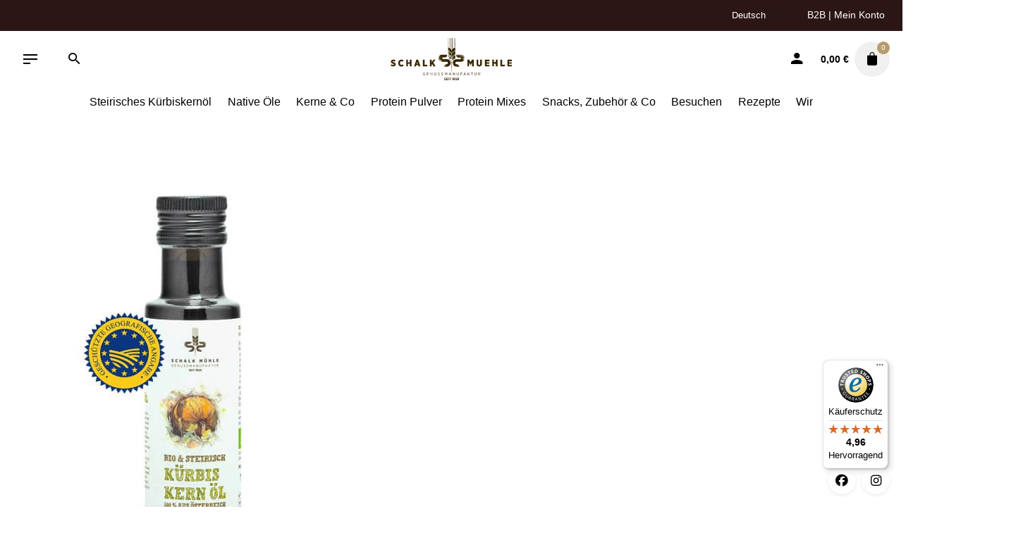

--- FILE ---
content_type: text/html; charset=UTF-8
request_url: https://www.schalk-muehle.at/?attachment_id=3956
body_size: 16205
content:
<!DOCTYPE html><html lang="de-DE"><head><meta charset="UTF-8"><meta name="viewport" content="width=device-width, initial-scale=1.0, maximum-scale=1, user-scalable=no"><meta name='robots' content='index, follow, max-image-preview:large, max-snippet:-1, max-video-preview:-1' /><style>img:is([sizes="auto" i], [sizes^="auto," i]) { contain-intrinsic-size: 3000px 1500px }</style><title>KK-Öl-geröstet-g.g.A._Web * Schalk Mühle</title><link rel="canonical" href="https://www.schalk-muehle.at/en/" /><meta property="og:locale" content="de_DE" /><meta property="og:type" content="article" /><meta property="og:title" content="KK-Öl-geröstet-g.g.A._Web * Schalk Mühle" /><meta property="og:url" content="https://www.schalk-muehle.at/" /><meta property="og:site_name" content="Schalk Mühle" /><meta property="article:modified_time" content="2017-08-30T07:08:09+00:00" /><meta property="og:image" content="https://www.schalk-muehle.at" /><meta property="og:image:width" content="510" /><meta property="og:image:height" content="600" /><meta property="og:image:type" content="image/jpeg" /><meta name="twitter:card" content="summary_large_image" /> <script type="application/ld+json" class="yoast-schema-graph">{"@context":"https://schema.org","@graph":[{"@type":"WebPage","@id":"https://www.schalk-muehle.at/","url":"https://www.schalk-muehle.at/","name":"KK-Öl-geröstet-g.g.A._Web * Schalk Mühle","isPartOf":{"@id":"https://www.schalk-muehle.at/#website"},"primaryImageOfPage":{"@id":"https://www.schalk-muehle.at/#primaryimage"},"image":{"@id":"https://www.schalk-muehle.at/#primaryimage"},"thumbnailUrl":"https://www.schalk-muehle.at/wp-content/uploads/KK-Öl-geröstet-g.g.A._Web-1.jpg","datePublished":"2016-08-05T11:18:40+00:00","dateModified":"2017-08-30T07:08:09+00:00","breadcrumb":{"@id":"https://www.schalk-muehle.at/#breadcrumb"},"inLanguage":"de","potentialAction":[{"@type":"ReadAction","target":["https://www.schalk-muehle.at/"]}]},{"@type":"ImageObject","inLanguage":"de","@id":"https://www.schalk-muehle.at/#primaryimage","url":"https://www.schalk-muehle.at/wp-content/uploads/KK-Öl-geröstet-g.g.A._Web-1.jpg","contentUrl":"https://www.schalk-muehle.at/wp-content/uploads/KK-Öl-geröstet-g.g.A._Web-1.jpg","width":510,"height":600},{"@type":"BreadcrumbList","@id":"https://www.schalk-muehle.at/#breadcrumb","itemListElement":[{"@type":"ListItem","position":1,"name":"Startseite","item":"https://www.schalk-muehle.at/"},{"@type":"ListItem","position":2,"name":"Styrian Pumpkin Seed Oil PGI","item":"https://www.schalk-muehle.at/shop/organic-styrian-pumpkin-seed-oil-pga/"},{"@type":"ListItem","position":3,"name":"KK-Öl-geröstet-g.g.A._Web"}]},{"@type":"WebSite","@id":"https://www.schalk-muehle.at/#website","url":"https://www.schalk-muehle.at/","name":"Schalk Mühle","description":"","publisher":{"@id":"https://www.schalk-muehle.at/#organization"},"potentialAction":[{"@type":"SearchAction","target":{"@type":"EntryPoint","urlTemplate":"https://www.schalk-muehle.at/?s={search_term_string}"},"query-input":{"@type":"PropertyValueSpecification","valueRequired":true,"valueName":"search_term_string"}}],"inLanguage":"de"},{"@type":"Organization","@id":"https://www.schalk-muehle.at/#organization","name":"Schalk Mühle","url":"https://www.schalk-muehle.at/","logo":{"@type":"ImageObject","inLanguage":"de","@id":"https://www.schalk-muehle.at/#/schema/logo/image/","url":"https://www.schalk-muehle.at/wp-content/uploads/Schalk-Muehle-Logo.png","contentUrl":"https://www.schalk-muehle.at/wp-content/uploads/Schalk-Muehle-Logo.png","width":266,"height":93,"caption":"Schalk Mühle"},"image":{"@id":"https://www.schalk-muehle.at/#/schema/logo/image/"}}]}</script> <link rel='dns-prefetch' href='//widgets.trustedshops.com' /><link rel='dns-prefetch' href='//www.googletagmanager.com' /><link rel='dns-prefetch' href='//use.fontawesome.com' /><link rel="alternate" type="application/rss+xml" title="Schalk Mühle &raquo; Feed" href="https://www.schalk-muehle.at/feed/" /><link rel="alternate" type="application/rss+xml" title="Schalk Mühle &raquo; Kommentar-Feed" href="https://www.schalk-muehle.at/comments/feed/" /><link rel="alternate" type="application/rss+xml" title="Schalk Mühle &raquo; Kommentar-Feed zu KK-Öl-geröstet-g.g.A._Web" href="https://www.schalk-muehle.at/?attachment_id=3956/feed/" /><link data-optimized="2" rel="stylesheet" href="https://www.schalk-muehle.at/wp-content/litespeed/css/4aa26bc45ae5619cd305ff3e82307a78.css?ver=38ceb" /><style id='wp-emoji-styles-inline-css' type='text/css'>img.wp-smiley, img.emoji {
		display: inline !important;
		border: none !important;
		box-shadow: none !important;
		height: 1em !important;
		width: 1em !important;
		margin: 0 0.07em !important;
		vertical-align: -0.1em !important;
		background: none !important;
		padding: 0 !important;
	}</style><style id='wp-block-library-theme-inline-css' type='text/css'>.wp-block-audio :where(figcaption){color:#555;font-size:13px;text-align:center}.is-dark-theme .wp-block-audio :where(figcaption){color:#ffffffa6}.wp-block-audio{margin:0 0 1em}.wp-block-code{border:1px solid #ccc;border-radius:4px;font-family:Menlo,Consolas,monaco,monospace;padding:.8em 1em}.wp-block-embed :where(figcaption){color:#555;font-size:13px;text-align:center}.is-dark-theme .wp-block-embed :where(figcaption){color:#ffffffa6}.wp-block-embed{margin:0 0 1em}.blocks-gallery-caption{color:#555;font-size:13px;text-align:center}.is-dark-theme .blocks-gallery-caption{color:#ffffffa6}:root :where(.wp-block-image figcaption){color:#555;font-size:13px;text-align:center}.is-dark-theme :root :where(.wp-block-image figcaption){color:#ffffffa6}.wp-block-image{margin:0 0 1em}.wp-block-pullquote{border-bottom:4px solid;border-top:4px solid;color:currentColor;margin-bottom:1.75em}.wp-block-pullquote cite,.wp-block-pullquote footer,.wp-block-pullquote__citation{color:currentColor;font-size:.8125em;font-style:normal;text-transform:uppercase}.wp-block-quote{border-left:.25em solid;margin:0 0 1.75em;padding-left:1em}.wp-block-quote cite,.wp-block-quote footer{color:currentColor;font-size:.8125em;font-style:normal;position:relative}.wp-block-quote:where(.has-text-align-right){border-left:none;border-right:.25em solid;padding-left:0;padding-right:1em}.wp-block-quote:where(.has-text-align-center){border:none;padding-left:0}.wp-block-quote.is-large,.wp-block-quote.is-style-large,.wp-block-quote:where(.is-style-plain){border:none}.wp-block-search .wp-block-search__label{font-weight:700}.wp-block-search__button{border:1px solid #ccc;padding:.375em .625em}:where(.wp-block-group.has-background){padding:1.25em 2.375em}.wp-block-separator.has-css-opacity{opacity:.4}.wp-block-separator{border:none;border-bottom:2px solid;margin-left:auto;margin-right:auto}.wp-block-separator.has-alpha-channel-opacity{opacity:1}.wp-block-separator:not(.is-style-wide):not(.is-style-dots){width:100px}.wp-block-separator.has-background:not(.is-style-dots){border-bottom:none;height:1px}.wp-block-separator.has-background:not(.is-style-wide):not(.is-style-dots){height:2px}.wp-block-table{margin:0 0 1em}.wp-block-table td,.wp-block-table th{word-break:normal}.wp-block-table :where(figcaption){color:#555;font-size:13px;text-align:center}.is-dark-theme .wp-block-table :where(figcaption){color:#ffffffa6}.wp-block-video :where(figcaption){color:#555;font-size:13px;text-align:center}.is-dark-theme .wp-block-video :where(figcaption){color:#ffffffa6}.wp-block-video{margin:0 0 1em}:root :where(.wp-block-template-part.has-background){margin-bottom:0;margin-top:0;padding:1.25em 2.375em}</style><style id='classic-theme-styles-inline-css' type='text/css'>/*! This file is auto-generated */
.wp-block-button__link{color:#fff;background-color:#32373c;border-radius:9999px;box-shadow:none;text-decoration:none;padding:calc(.667em + 2px) calc(1.333em + 2px);font-size:1.125em}.wp-block-file__button{background:#32373c;color:#fff;text-decoration:none}</style><style id='pdfemb-pdf-embedder-viewer-style-inline-css' type='text/css'>.wp-block-pdfemb-pdf-embedder-viewer{max-width:none}</style><style id='font-awesome-svg-styles-default-inline-css' type='text/css'>.svg-inline--fa {
  display: inline-block;
  height: 1em;
  overflow: visible;
  vertical-align: -.125em;
}</style><style id='font-awesome-svg-styles-inline-css' type='text/css'>.wp-block-font-awesome-icon svg::before,
   .wp-rich-text-font-awesome-icon svg::before {content: unset;}</style><style id='global-styles-inline-css' type='text/css'>:root{--wp--preset--aspect-ratio--square: 1;--wp--preset--aspect-ratio--4-3: 4/3;--wp--preset--aspect-ratio--3-4: 3/4;--wp--preset--aspect-ratio--3-2: 3/2;--wp--preset--aspect-ratio--2-3: 2/3;--wp--preset--aspect-ratio--16-9: 16/9;--wp--preset--aspect-ratio--9-16: 9/16;--wp--preset--color--black: #000000;--wp--preset--color--cyan-bluish-gray: #abb8c3;--wp--preset--color--white: #ffffff;--wp--preset--color--pale-pink: #f78da7;--wp--preset--color--vivid-red: #cf2e2e;--wp--preset--color--luminous-vivid-orange: #ff6900;--wp--preset--color--luminous-vivid-amber: #fcb900;--wp--preset--color--light-green-cyan: #7bdcb5;--wp--preset--color--vivid-green-cyan: #00d084;--wp--preset--color--pale-cyan-blue: #8ed1fc;--wp--preset--color--vivid-cyan-blue: #0693e3;--wp--preset--color--vivid-purple: #9b51e0;--wp--preset--color--brand-color: #b79b6c;--wp--preset--color--beige-dark: #A1824F;--wp--preset--color--dark-strong: #24262B;--wp--preset--color--dark-light: #32353C;--wp--preset--color--grey-strong: #838998;--wp--preset--gradient--vivid-cyan-blue-to-vivid-purple: linear-gradient(135deg,rgba(6,147,227,1) 0%,rgb(155,81,224) 100%);--wp--preset--gradient--light-green-cyan-to-vivid-green-cyan: linear-gradient(135deg,rgb(122,220,180) 0%,rgb(0,208,130) 100%);--wp--preset--gradient--luminous-vivid-amber-to-luminous-vivid-orange: linear-gradient(135deg,rgba(252,185,0,1) 0%,rgba(255,105,0,1) 100%);--wp--preset--gradient--luminous-vivid-orange-to-vivid-red: linear-gradient(135deg,rgba(255,105,0,1) 0%,rgb(207,46,46) 100%);--wp--preset--gradient--very-light-gray-to-cyan-bluish-gray: linear-gradient(135deg,rgb(238,238,238) 0%,rgb(169,184,195) 100%);--wp--preset--gradient--cool-to-warm-spectrum: linear-gradient(135deg,rgb(74,234,220) 0%,rgb(151,120,209) 20%,rgb(207,42,186) 40%,rgb(238,44,130) 60%,rgb(251,105,98) 80%,rgb(254,248,76) 100%);--wp--preset--gradient--blush-light-purple: linear-gradient(135deg,rgb(255,206,236) 0%,rgb(152,150,240) 100%);--wp--preset--gradient--blush-bordeaux: linear-gradient(135deg,rgb(254,205,165) 0%,rgb(254,45,45) 50%,rgb(107,0,62) 100%);--wp--preset--gradient--luminous-dusk: linear-gradient(135deg,rgb(255,203,112) 0%,rgb(199,81,192) 50%,rgb(65,88,208) 100%);--wp--preset--gradient--pale-ocean: linear-gradient(135deg,rgb(255,245,203) 0%,rgb(182,227,212) 50%,rgb(51,167,181) 100%);--wp--preset--gradient--electric-grass: linear-gradient(135deg,rgb(202,248,128) 0%,rgb(113,206,126) 100%);--wp--preset--gradient--midnight: linear-gradient(135deg,rgb(2,3,129) 0%,rgb(40,116,252) 100%);--wp--preset--font-size--small: 14px;--wp--preset--font-size--medium: 20px;--wp--preset--font-size--large: 17px;--wp--preset--font-size--x-large: 42px;--wp--preset--font-size--extra-small: 13px;--wp--preset--font-size--normal: 15px;--wp--preset--font-size--larger: 20px;--wp--preset--spacing--20: 0.44rem;--wp--preset--spacing--30: 0.67rem;--wp--preset--spacing--40: 1rem;--wp--preset--spacing--50: 1.5rem;--wp--preset--spacing--60: 2.25rem;--wp--preset--spacing--70: 3.38rem;--wp--preset--spacing--80: 5.06rem;--wp--preset--shadow--natural: 6px 6px 9px rgba(0, 0, 0, 0.2);--wp--preset--shadow--deep: 12px 12px 50px rgba(0, 0, 0, 0.4);--wp--preset--shadow--sharp: 6px 6px 0px rgba(0, 0, 0, 0.2);--wp--preset--shadow--outlined: 6px 6px 0px -3px rgba(255, 255, 255, 1), 6px 6px rgba(0, 0, 0, 1);--wp--preset--shadow--crisp: 6px 6px 0px rgba(0, 0, 0, 1);}:where(.is-layout-flex){gap: 0.5em;}:where(.is-layout-grid){gap: 0.5em;}body .is-layout-flex{display: flex;}.is-layout-flex{flex-wrap: wrap;align-items: center;}.is-layout-flex > :is(*, div){margin: 0;}body .is-layout-grid{display: grid;}.is-layout-grid > :is(*, div){margin: 0;}:where(.wp-block-columns.is-layout-flex){gap: 2em;}:where(.wp-block-columns.is-layout-grid){gap: 2em;}:where(.wp-block-post-template.is-layout-flex){gap: 1.25em;}:where(.wp-block-post-template.is-layout-grid){gap: 1.25em;}.has-black-color{color: var(--wp--preset--color--black) !important;}.has-cyan-bluish-gray-color{color: var(--wp--preset--color--cyan-bluish-gray) !important;}.has-white-color{color: var(--wp--preset--color--white) !important;}.has-pale-pink-color{color: var(--wp--preset--color--pale-pink) !important;}.has-vivid-red-color{color: var(--wp--preset--color--vivid-red) !important;}.has-luminous-vivid-orange-color{color: var(--wp--preset--color--luminous-vivid-orange) !important;}.has-luminous-vivid-amber-color{color: var(--wp--preset--color--luminous-vivid-amber) !important;}.has-light-green-cyan-color{color: var(--wp--preset--color--light-green-cyan) !important;}.has-vivid-green-cyan-color{color: var(--wp--preset--color--vivid-green-cyan) !important;}.has-pale-cyan-blue-color{color: var(--wp--preset--color--pale-cyan-blue) !important;}.has-vivid-cyan-blue-color{color: var(--wp--preset--color--vivid-cyan-blue) !important;}.has-vivid-purple-color{color: var(--wp--preset--color--vivid-purple) !important;}.has-black-background-color{background-color: var(--wp--preset--color--black) !important;}.has-cyan-bluish-gray-background-color{background-color: var(--wp--preset--color--cyan-bluish-gray) !important;}.has-white-background-color{background-color: var(--wp--preset--color--white) !important;}.has-pale-pink-background-color{background-color: var(--wp--preset--color--pale-pink) !important;}.has-vivid-red-background-color{background-color: var(--wp--preset--color--vivid-red) !important;}.has-luminous-vivid-orange-background-color{background-color: var(--wp--preset--color--luminous-vivid-orange) !important;}.has-luminous-vivid-amber-background-color{background-color: var(--wp--preset--color--luminous-vivid-amber) !important;}.has-light-green-cyan-background-color{background-color: var(--wp--preset--color--light-green-cyan) !important;}.has-vivid-green-cyan-background-color{background-color: var(--wp--preset--color--vivid-green-cyan) !important;}.has-pale-cyan-blue-background-color{background-color: var(--wp--preset--color--pale-cyan-blue) !important;}.has-vivid-cyan-blue-background-color{background-color: var(--wp--preset--color--vivid-cyan-blue) !important;}.has-vivid-purple-background-color{background-color: var(--wp--preset--color--vivid-purple) !important;}.has-black-border-color{border-color: var(--wp--preset--color--black) !important;}.has-cyan-bluish-gray-border-color{border-color: var(--wp--preset--color--cyan-bluish-gray) !important;}.has-white-border-color{border-color: var(--wp--preset--color--white) !important;}.has-pale-pink-border-color{border-color: var(--wp--preset--color--pale-pink) !important;}.has-vivid-red-border-color{border-color: var(--wp--preset--color--vivid-red) !important;}.has-luminous-vivid-orange-border-color{border-color: var(--wp--preset--color--luminous-vivid-orange) !important;}.has-luminous-vivid-amber-border-color{border-color: var(--wp--preset--color--luminous-vivid-amber) !important;}.has-light-green-cyan-border-color{border-color: var(--wp--preset--color--light-green-cyan) !important;}.has-vivid-green-cyan-border-color{border-color: var(--wp--preset--color--vivid-green-cyan) !important;}.has-pale-cyan-blue-border-color{border-color: var(--wp--preset--color--pale-cyan-blue) !important;}.has-vivid-cyan-blue-border-color{border-color: var(--wp--preset--color--vivid-cyan-blue) !important;}.has-vivid-purple-border-color{border-color: var(--wp--preset--color--vivid-purple) !important;}.has-vivid-cyan-blue-to-vivid-purple-gradient-background{background: var(--wp--preset--gradient--vivid-cyan-blue-to-vivid-purple) !important;}.has-light-green-cyan-to-vivid-green-cyan-gradient-background{background: var(--wp--preset--gradient--light-green-cyan-to-vivid-green-cyan) !important;}.has-luminous-vivid-amber-to-luminous-vivid-orange-gradient-background{background: var(--wp--preset--gradient--luminous-vivid-amber-to-luminous-vivid-orange) !important;}.has-luminous-vivid-orange-to-vivid-red-gradient-background{background: var(--wp--preset--gradient--luminous-vivid-orange-to-vivid-red) !important;}.has-very-light-gray-to-cyan-bluish-gray-gradient-background{background: var(--wp--preset--gradient--very-light-gray-to-cyan-bluish-gray) !important;}.has-cool-to-warm-spectrum-gradient-background{background: var(--wp--preset--gradient--cool-to-warm-spectrum) !important;}.has-blush-light-purple-gradient-background{background: var(--wp--preset--gradient--blush-light-purple) !important;}.has-blush-bordeaux-gradient-background{background: var(--wp--preset--gradient--blush-bordeaux) !important;}.has-luminous-dusk-gradient-background{background: var(--wp--preset--gradient--luminous-dusk) !important;}.has-pale-ocean-gradient-background{background: var(--wp--preset--gradient--pale-ocean) !important;}.has-electric-grass-gradient-background{background: var(--wp--preset--gradient--electric-grass) !important;}.has-midnight-gradient-background{background: var(--wp--preset--gradient--midnight) !important;}.has-small-font-size{font-size: var(--wp--preset--font-size--small) !important;}.has-medium-font-size{font-size: var(--wp--preset--font-size--medium) !important;}.has-large-font-size{font-size: var(--wp--preset--font-size--large) !important;}.has-x-large-font-size{font-size: var(--wp--preset--font-size--x-large) !important;}
:where(.wp-block-post-template.is-layout-flex){gap: 1.25em;}:where(.wp-block-post-template.is-layout-grid){gap: 1.25em;}
:where(.wp-block-columns.is-layout-flex){gap: 2em;}:where(.wp-block-columns.is-layout-grid){gap: 2em;}
:root :where(.wp-block-pullquote){font-size: 1.5em;line-height: 1.6;}</style><style id='contact-form-7-inline-css' type='text/css'>.wpcf7 .wpcf7-recaptcha iframe {margin-bottom: 0;}.wpcf7 .wpcf7-recaptcha[data-align="center"] > div {margin: 0 auto;}.wpcf7 .wpcf7-recaptcha[data-align="right"] > div {margin: 0 0 0 auto;}</style><style id='woocommerce-inline-inline-css' type='text/css'>.woocommerce form .form-row .required { visibility: visible; }</style><style id='wpa-style-inline-css' type='text/css'>:root { --admin-bar-top : 7px; }</style><style id='wpml-legacy-horizontal-list-0-inline-css' type='text/css'>.wpml-ls-statics-footer{background-color:#ffffff;}.wpml-ls-statics-footer, .wpml-ls-statics-footer .wpml-ls-sub-menu, .wpml-ls-statics-footer a {border-color:#cdcdcd;}.wpml-ls-statics-footer a, .wpml-ls-statics-footer .wpml-ls-sub-menu a, .wpml-ls-statics-footer .wpml-ls-sub-menu a:link, .wpml-ls-statics-footer li:not(.wpml-ls-current-language) .wpml-ls-link, .wpml-ls-statics-footer li:not(.wpml-ls-current-language) .wpml-ls-link:link {color:#444444;background-color:#ffffff;}.wpml-ls-statics-footer .wpml-ls-sub-menu a:hover,.wpml-ls-statics-footer .wpml-ls-sub-menu a:focus, .wpml-ls-statics-footer .wpml-ls-sub-menu a:link:hover, .wpml-ls-statics-footer .wpml-ls-sub-menu a:link:focus {color:#000000;background-color:#eeeeee;}.wpml-ls-statics-footer .wpml-ls-current-language > a {color:#444444;background-color:#ffffff;}.wpml-ls-statics-footer .wpml-ls-current-language:hover>a, .wpml-ls-statics-footer .wpml-ls-current-language>a:focus {color:#000000;background-color:#eeeeee;}</style><style id='wpml-menu-item-0-inline-css' type='text/css'>.wpml-ls-slot-12, .wpml-ls-slot-12 a, .wpml-ls-slot-12 a:visited{background-color:#494949;}.wpml-ls-slot-12.wpml-ls-current-language, .wpml-ls-slot-12.wpml-ls-current-language a, .wpml-ls-slot-12.wpml-ls-current-language a:visited{color:#ffffff;background-color:#494949;}.wpml-ls-slot-12.wpml-ls-current-language .wpml-ls-slot-12, .wpml-ls-slot-12.wpml-ls-current-language .wpml-ls-slot-12 a, .wpml-ls-slot-12.wpml-ls-current-language .wpml-ls-slot-12 a:visited{background-color:#494949;}</style><style id='stockie-style-inline-css' type='text/css'>.subheader {background-color:#2b1615;}.subheader .subheader-contacts .icon, .subheader a:not(.dd-option), .subheader, .subheader .social-bar li a{color:#ffffff;}.site-header{border:none;}.site-header.header-fixed{border:none;}.header-title .back-link .btn:not(:hover){}.header-title::after{background-color:transparent;}body .site-content{background-size:auto;background-position:center center;background-repeat: repeat;}footer.site-footer{background-size:cover;}.site-footer .widget,.site-footer .widget p,.site-footer .widget .subtitle,.site-footer .widget a,.site-footer .widget .widget-title, .site-footer .widget a:hover, .site-footer .widget h3 a, .site-footer .widget h4 a,.site-footer .widgets .socialbar a.social.outline span,.site-footer .widget_recent_comments .comment-author-link,.site-footer .widget_stockie_widget_subscribe button.btn,.site-footer .widgets select,.site-footer .widget_tag_cloud .tagcloud a,.site-footer .widget_tag_cloud .tagcloud a:hover{}.site-footer .widget .widget-title{}.site-footer .widgets .socialbar a.social.outline,.site-footer .widgets select,.site-footer .widget_tag_cloud .tagcloud a,.site-footer .widget_tag_cloud .tagcloud a:hover{}.site-footer .widgets .socialbar a.social.outline:hover{} :root{--clb-color-primary:#b79b6c;}@media screen and (min-width: 1025px){.site-header .header-wrap, .header-cap{height:110px;}}@media screen and (min-width: 769px) and (max-width: 1024px){.site-header .header-wrap, .header-cap{height:90px;}}@media screen and (max-width: 768px){.site-header .header-wrap, .header-cap{height:65px;}}</style><link rel='stylesheet' id='font-awesome-official-css' href='https://use.fontawesome.com/releases/v6.5.1/css/all.css' type='text/css' media='all' integrity="sha384-t1nt8BQoYMLFN5p42tRAtuAAFQaCQODekUVeKKZrEnEyp4H2R0RHFz0KWpmj7i8g" crossorigin="anonymous" /><style id='woocommerce-gzd-layout-inline-css' type='text/css'>.woocommerce-checkout .shop_table { background-color: #eeeeee; } .product p.deposit-packaging-type { font-size: 1.25em !important; } p.woocommerce-shipping-destination { display: none; }
                .wc-gzd-nutri-score-value-a {
                    background: url(https://www.schalk-muehle.at/wp-content/plugins/woocommerce-germanized/assets/images/nutri-score-a.svg) no-repeat;
                }
                .wc-gzd-nutri-score-value-b {
                    background: url(https://www.schalk-muehle.at/wp-content/plugins/woocommerce-germanized/assets/images/nutri-score-b.svg) no-repeat;
                }
                .wc-gzd-nutri-score-value-c {
                    background: url(https://www.schalk-muehle.at/wp-content/plugins/woocommerce-germanized/assets/images/nutri-score-c.svg) no-repeat;
                }
                .wc-gzd-nutri-score-value-d {
                    background: url(https://www.schalk-muehle.at/wp-content/plugins/woocommerce-germanized/assets/images/nutri-score-d.svg) no-repeat;
                }
                .wc-gzd-nutri-score-value-e {
                    background: url(https://www.schalk-muehle.at/wp-content/plugins/woocommerce-germanized/assets/images/nutri-score-e.svg) no-repeat;
                }</style><link rel='stylesheet' id='font-awesome-official-v4shim-css' href='https://use.fontawesome.com/releases/v6.5.1/css/v4-shims.css' type='text/css' media='all' integrity="sha384-5Jfdy0XO8+vjCRofsSnGmxGSYjLfsjjTOABKxVr8BkfvlaAm14bIJc7Jcjfq/xQI" crossorigin="anonymous" /> <script type="text/javascript" src="https://www.schalk-muehle.at/wp-includes/js/jquery/jquery.min.js?ver=3.7.1" id="jquery-core-js"></script>  <script type="text/javascript" src="https://www.googletagmanager.com/gtag/js?id=GT-5NTTDC3" id="google_gtagjs-js" async></script> <script type="text/javascript" id="google_gtagjs-js-after">/*  */
window.dataLayer = window.dataLayer || [];function gtag(){dataLayer.push(arguments);}
gtag("set","linker",{"domains":["www.schalk-muehle.at"]});
gtag("js", new Date());
gtag("set", "developer_id.dZTNiMT", true);
gtag("config", "GT-5NTTDC3");
gtag("config", "AW-999136915");
 window._googlesitekit = window._googlesitekit || {}; window._googlesitekit.throttledEvents = []; window._googlesitekit.gtagEvent = (name, data) => { var key = JSON.stringify( { name, data } ); if ( !! window._googlesitekit.throttledEvents[ key ] ) { return; } window._googlesitekit.throttledEvents[ key ] = true; setTimeout( () => { delete window._googlesitekit.throttledEvents[ key ]; }, 5 ); gtag( "event", name, { ...data, event_source: "site-kit" } ); }; 
/*  */</script>  <script></script><link rel="EditURI" type="application/rsd+xml" title="RSD" href="https://www.schalk-muehle.at/xmlrpc.php?rsd" /><link rel='shortlink' href='https://www.schalk-muehle.at/?p=3956' /><meta name="generator" content="WPML ver:4.7.6 stt:1,3;" /><meta name="generator" content="Site Kit by Google 1.156.0" /> <script async src="https://www.googletagmanager.com/gtag/js?id=AW-999136915"></script> <script>window.dataLayer = window.dataLayer || [];
            function gtag(){dataLayer.push(arguments)};
            gtag('js', new Date());

            gtag('config', 'AW-999136915');</script> 
<noscript><style>.woocommerce-product-gallery{ opacity: 1 !important; }</style></noscript><meta name="google-adsense-platform-account" content="ca-host-pub-2644536267352236"><meta name="google-adsense-platform-domain" content="sitekit.withgoogle.com"><meta name="generator" content="Powered by WPBakery Page Builder - drag and drop page builder for WordPress."/><meta name="generator" content="Powered by Slider Revolution 6.6.20 - responsive, Mobile-Friendly Slider Plugin for WordPress with comfortable drag and drop interface." /><link rel="icon" href="https://www.schalk-muehle.at/wp-content/uploads/cropped-Schalk-Muehle-Icon-100x100.png" sizes="32x32" /><link rel="icon" href="https://www.schalk-muehle.at/wp-content/uploads/cropped-Schalk-Muehle-Icon-200x200.png" sizes="192x192" /><link rel="apple-touch-icon" href="https://www.schalk-muehle.at/wp-content/uploads/cropped-Schalk-Muehle-Icon-200x200.png" /><meta name="msapplication-TileImage" content="https://www.schalk-muehle.at/wp-content/uploads/cropped-Schalk-Muehle-Icon-500x500.png" /><noscript><style>.wpb_animate_when_almost_visible { opacity: 1; }</style></noscript><meta name="google-site-verification" content="-0wUF5AXJ5EOElM0BK7pTaq-IosHs0_t6b-fP7C2-x8" /><meta name="p:domain_verify" content="74d260f91f14251f849a2fce22658deb"/></head><body class="attachment wp-singular attachment-template-default single single-attachment postid-3956 attachmentid-3956 attachment-jpeg wp-embed-responsive wp-theme-stockie wp-child-theme-schalkmuehle theme-stockie woocommerce-no-js group-blog stockie-theme-1-0-0 stockie-with-header-3 wpb-js-composer js-comp-ver-7.4 vc_responsive"><div class="page-preloader hide" id="page-preloader"><div class="sk-fading-circle sk-preloader"><div class="sk-circle1 sk-circle"></div><div class="sk-circle2 sk-circle"></div><div class="sk-circle3 sk-circle"></div><div class="sk-circle4 sk-circle"></div><div class="sk-circle5 sk-circle"></div><div class="sk-circle6 sk-circle"></div><div class="sk-circle7 sk-circle"></div><div class="sk-circle8 sk-circle"></div><div class="sk-circle9 sk-circle"></div><div class="sk-circle10 sk-circle"></div><div class="sk-circle11 sk-circle"></div><div class="sk-circle12 sk-circle"></div></div></div>
<a class="scroll-top " id="page-scroll-top"><div class="scroll-top-inner btn-round">
<span class="scroll-top-inner-tag font-titles">Nach oben</span>
<i class="ion ion-ios-arrow-up"></i></div>
</a><div class="social-bar"><div class="socialbar small">
<a target="_blank" href="https://facebook.com/schalkmuehle/" class="facebook brand-color-hover -undash" aria-label="facebook"><i class="icon icon fa-brands fa-facebook"></i></a>					<a target="_blank" href="https://instagram.com/schalkmuehle/" class="instagram brand-color-hover -undash" aria-label="instagram"><i class="icon fa-brands fa-instagram"></i></a></div></div><div id="page" class="site">
<a class="skip-link screen-reader-text" href="#main">Skip to content</a><div class="subheader fixed"><div class="content"><div class="page-container full"><ul class="left"><li></li></ul><ul class="right"><li><span class="select-holder -small">
<img class="lang-dropdown-flag" src="https://www.schalk-muehle.at/wp-content/uploads/flags/at.png" alt="de" class="icon">			<select class="lang-dropdown -small -flat -hide-search"><option class="active" selected="selected" value="https://www.schalk-muehle.at/?attachment_id=3391"><img src="https://www.schalk-muehle.at/wp-content/uploads/flags/at.png" alt="de">Deutsch</option><option value="https://www.schalk-muehle.at/en/?attachment_id=3956"><img src="https://www.schalk-muehle.at/wp-content/plugins/sitepress-multilingual-cms/res/flags/en.png" alt="en">English</option>			</select>
</span></li><li><a href="/wholesaler/">B2B</a>  | <a href="/mein-konto/">Mein Konto</a></li></ul></div></div></div><header id="masthead" class="site-header dark-text header-3 subheader_included both_type"
data-header-fixed="true"         data-fixed-initial-offset="150"><div class="header-wrap"><div class="top-part"><ul class="menu-other text-left left-part"><div class="hamburger-menu" id="hamburger-fullscreen-menu">
<a href="#" class="hamburger btn-round-inner -filled -undash" aria-controls="site-navigation" aria-expanded="false" aria-label="Hamburger">
<span class="hamburger_line_1"></span>
<span class="hamburger_line_2"></span>
<span class="hamburger_line_3"></span>
</a></div><div class="hamburger-menu" id="hamburger-menu">
<a href="#" class="hamburger btn-round-inner -filled -undash" aria-controls="site-navigation" aria-expanded="false" aria-label="Hamburger">
<span class="hamburger_line_1"></span>
<span class="hamburger_line_2"></span>
<span class="hamburger_line_3"></span>
</a></div><li></li><li class="search">
<a class="-undash" href="#" data-nav-search="true">
<i class="btn-round-inner ion ion-android-search"></i>
</a></li></ul><div class="site-branding "><div class="site-title">
<a class="-undash" href="https://www.schalk-muehle.at/" rel="home"><div class="logo with-mobile">
<img src="https://www.schalk-muehle.at/wp-content/uploads/Logo-Schalk-Muehle-01.svg"  class="svg-logo" alt="Schalk Mühle"></div><div class="fixed-logo">
<img src="https://www.schalk-muehle.at/wp-content/uploads/Logo-Schalk-Muehle-01.svg"  class="svg-logo" alt="Schalk Mühle"></div><div class="mobile-logo">
<img src="https://www.schalk-muehle.at/wp-content/uploads/aehre.svg" class=" svg-logo alt="Schalk Mühle"></div><div class="fixed-mobile-logo">
<img src="https://www.schalk-muehle.at/wp-content/uploads/aehre.svg" class=" svg-logo" alt="Schalk Mühle"></div><div class="for-onepage">
<span class="dark hidden">
<img src="https://www.schalk-muehle.at/wp-content/uploads/Logo-Schalk-Muehle-01.svg"  class="svg-logo" alt="Schalk Mühle">
</span>
<span class="light hidden">
<img src="https://www.schalk-muehle.at/wp-content/uploads/Logo-Schalk-Muehle.svg"  class="svg-logo" alt="Schalk Mühle">
</span></div>
</a></div></div><ul class="menu-other right-part text-right"><li>
<a class="user" href="https://www.schalk-muehle.at/mein-konto-2/" aria-label="My account">
<i class="btn-round-inner ion ion-android-person"></i>
</a></li><li class="header-cart">
<span class="cart-total">
<a class="cart-customlocation -unlink" href="https://www.schalk-muehle.at/warenkorb-2/"><span class="woocommerce-Price-amount amount"><bdi>0,00&nbsp;<span class="woocommerce-Price-currencySymbol">&euro;</span></bdi></span></a>
</span>
<a href="#" class="cart">
<span class="icon btn-round-inner -filled">
<svg version="1.1"  xmlns="http://www.w3.org/2000/svg" xmlns:xlink="http://www.w3.org/1999/xlink" x="0px" y="0px" viewBox="0 0 12 16" xml:space="preserve">
<path class="st0" d="M9,4V3c0-1.7-1.3-3-3-3S3,1.3,3,3v1H0v10c0,1.1,0.9,2,2,2h8c1.1,0,2-0.9,2-2V4H9z M4,3c0-1.1,0.9-2,2-2
s2,0.9,2,2v1H4V3z"/>
</svg>
<span class="cart-count">0</span>
</span>
</a><div class="submenu_cart cart "><div class="cart_header"><div class="cart_heading"><h6 class="cart_heading_title">Warenkorb ansehen</h6></div><div class="close-bar-btn btn-round" tabindex="0" data-js="close-cart" id="close_cart">
<i class="ion ion-android-close"></i></div></div><div class="widget_shopping_cart_content"><div class="empt-container"><div class="empt-container-image">
<svg class="image-shape-icon" version="1.1"  xmlns="http://www.w3.org/2000/svg" xmlns:xlink="http://www.w3.org/1999/xlink" x="0px" y="0px" viewBox="0 0 12 16" xml:space="preserve">
<path class="st0" d="M9,4V3c0-1.7-1.3-3-3-3S3,1.3,3,3v1H0v10c0,1.1,0.9,2,2,2h8c1.1,0,2-0.9,2-2V4H9z M4,3c0-1.1,0.9-2,2-2
s2,0.9,2,2v1H4V3z"/>
</svg></div><h3 class="heading-md empt-container-headline">
Warenkorb ist leer</h3><p class="empt-container-details">
Sieh dir alle verfügbaren Produkte an und kaufen einige im Shop</p><div class="empt-container-cta">
<a class="btn" href="https://www.schalk-muehle.at/shop/">
Geh einkaufen <i class="ion ion-right ion-ios-arrow-forward"></i>
</a></div></div></div></div><div class="cart-overlay"></div></li></ul></div><div class="middle-part"></div><div class="bottom-part"><nav id="site-navigation" class="main-nav without-counters"><div class="mbl-overlay"><div class="mbl-overlay-bg"></div><div class="close close-bar"><div class="close-bar-btn btn-round -round-animation" tabindex="0">
<i class="ion ion-android-close"></i></div></div><div class="mbl-overlay-container"><div id="mega-menu-wrap" class="main-nav-container"><ul id="secondary-menu" class="menu"><li id="nav-menu-item-3042-697c200fb2ca2" class="mega-menu-item nav-item menu-item-depth-0 has-submenu "><a href="https://www.schalk-muehle.at/bio-steirisches-kuerbiskernoel/" class="menu-link -undash main-menu-link item-title"><span>Steirisches Kürbiskernöl</span><div class="has-submenu-icon"><i class="ion btn-round-inner -small ion-android-add"></i></div></a><div class="sub-nav"><ul class="menu-depth-1 sub-menu sub-nav-group" ><li id="nav-menu-item-7403-697c200fb2d14" class="mega-menu-item sub-nav-item menu-item-depth-1 "><a href="https://www.schalk-muehle.at/shop/steirisches-bio-kuerbiskernoel-g-g-a/" class="menu-link -undash sub-menu-link"><span>Steirisches Kürbiskernöl g.g.A.</span></a></li><li id="nav-menu-item-7405-697c200fb2d59" class="mega-menu-item sub-nav-item menu-item-depth-1 "><a href="https://www.schalk-muehle.at/shop/demeter-bio-steirisches-kuerbiskernoel-g-g-a/" class="menu-link -undash sub-menu-link"><span>Demeter Steirisches Kürbiskernöl g.g.A.</span></a></li></ul></div></li><li id="nav-menu-item-7406-697c200fb2dac" class="mega-menu-item nav-item menu-item-depth-0 has-submenu "><a href="https://www.schalk-muehle.at/oele/" class="menu-link -undash main-menu-link item-title"><span>Native Öle</span><div class="has-submenu-icon"><i class="ion btn-round-inner -small ion-android-add"></i></div></a><div class="sub-nav"><ul class="menu-depth-1 sub-menu sub-nav-group" ><li id="nav-menu-item-7397-697c200fb2ded" class="mega-menu-item sub-nav-item menu-item-depth-1 "><a href="https://www.schalk-muehle.at/shop/bio-kuerbiskernoel-nativ/" class="menu-link -undash sub-menu-link"><span>Kürbiskernöl Nativ</span></a></li><li id="nav-menu-item-7395-697c200fb2e34" class="mega-menu-item sub-nav-item menu-item-depth-1 "><a href="https://www.schalk-muehle.at/shop/bio-disteloel-nativ/" class="menu-link -undash sub-menu-link"><span>Distelöl nativ</span></a></li><li id="nav-menu-item-1026715-697c200fb2e6d" class="mega-menu-item sub-nav-item menu-item-depth-1 "><a href="https://www.schalk-muehle.at/shop/bio-goldleinoel-nativ/" class="menu-link -undash sub-menu-link"><span>Goldleinöl nativ</span></a></li><li id="nav-menu-item-7396-697c200fb2ea7" class="mega-menu-item sub-nav-item menu-item-depth-1 "><a href="https://www.schalk-muehle.at/shop/bio-hanfoel/" class="menu-link -undash sub-menu-link"><span>Hanföl nativ</span></a></li><li id="nav-menu-item-7398-697c200fb2ede" class="mega-menu-item sub-nav-item menu-item-depth-1 "><a href="https://www.schalk-muehle.at/shop/bio-leindotteroel-nativ/" class="menu-link -undash sub-menu-link"><span>Leindotteröl nativ</span></a></li><li id="nav-menu-item-7399-697c200fb2f17" class="mega-menu-item sub-nav-item menu-item-depth-1 "><a href="https://www.schalk-muehle.at/shop/bio-leinoel-nativ/" class="menu-link -undash sub-menu-link"><span>Leinöl nativ</span></a></li><li id="nav-menu-item-7735-697c200fb2f4f" class="mega-menu-item sub-nav-item menu-item-depth-1 "><a href="https://www.schalk-muehle.at/shop/bio-mohnol-nativ/" class="menu-link -undash sub-menu-link"><span>Mohnöl nativ</span></a></li><li id="nav-menu-item-7400-697c200fb2f86" class="mega-menu-item sub-nav-item menu-item-depth-1 "><a href="https://www.schalk-muehle.at/shop/bio-rapsoel-nativ/" class="menu-link -undash sub-menu-link"><span>Rapsöl nativ</span></a></li><li id="nav-menu-item-7473-697c200fb2fbd" class="mega-menu-item sub-nav-item menu-item-depth-1 "><a href="https://www.schalk-muehle.at/shop/bio-schwarzkuemmel-nativ/" class="menu-link -undash sub-menu-link"><span>Schwarzkümmelöl nativ</span></a></li><li id="nav-menu-item-7401-697c200fb2ff5" class="mega-menu-item sub-nav-item menu-item-depth-1 "><a href="https://www.schalk-muehle.at/shop/bio-senfoel-nativ/" class="menu-link -undash sub-menu-link"><span>Senföl nativ</span></a></li><li id="nav-menu-item-7402-697c200fb302c" class="mega-menu-item sub-nav-item menu-item-depth-1 "><a href="https://www.schalk-muehle.at/shop/bio-sonnenblumenoel-nativ/" class="menu-link -undash sub-menu-link"><span>Sonnenblumenöl nativ</span></a></li><li id="nav-menu-item-7404-697c200fb3063" class="mega-menu-item sub-nav-item menu-item-depth-1 "><a href="https://www.schalk-muehle.at/shop/bio-walnussoel-nativ/" class="menu-link -undash sub-menu-link"><span>Walnussöl nativ</span></a></li><li id="nav-menu-item-1061634-697c200fb309f" class="mega-menu-item sub-nav-item menu-item-depth-1 "><a href="https://www.schalk-muehle.at/shop/bio-mariendisteloel-nativ/" class="menu-link -undash sub-menu-link"><span>Mariendistelöl nativ</span></a></li></ul></div></li><li id="nav-menu-item-1019439-697c200fb30e9" class="mega-menu-item nav-item menu-item-depth-0 has-submenu "><a href="https://www.schalk-muehle.at/kerne-saaten-snacks/" class="menu-link -undash main-menu-link item-title"><span>Kerne &#038; Co</span><div class="has-submenu-icon"><i class="ion btn-round-inner -small ion-android-add"></i></div></a><div class="sub-nav"><ul class="menu-depth-1 sub-menu sub-menu-wide sub-nav-group" style="background-position: center center;background-repeat: no-repeat;"><li id="nav-menu-item-10314-697c200fb3126" class="mega-menu-item sub-nav-item menu-item-depth-1 has-submenu "><a href="https://www.schalk-muehle.at/huelsenfruechte/" class="menu-link -undash sub-menu-link"><span>Bio Hülsenfrüchte</span><div class="has-submenu-icon"><i class="ion btn-round-inner -small ion-android-add"></i></div></a><div class="sub-sub-nav"><ul class="menu-depth-2 sub-sub-menu" ><li id="nav-menu-item-10369-697c200fb3162" class="mega-menu-item sub-nav-item menu-item-depth-2 "><a href="https://www.schalk-muehle.at/shop/beluga-linsen/" class="menu-link -undash sub-menu-link"><span>Beluga Linsen</span></a></li><li id="nav-menu-item-1032072-697c200fb319b" class="mega-menu-item sub-nav-item menu-item-depth-2 "><a href="https://www.schalk-muehle.at/shop/bio-berg-linsen/" class="menu-link -undash sub-menu-link"><span>Berg Linsen</span></a></li><li id="nav-menu-item-10367-697c200fb31d4" class="mega-menu-item sub-nav-item menu-item-depth-2 "><a href="https://www.schalk-muehle.at/shop/bio-braune-linsen/" class="menu-link -undash sub-menu-link"><span>Braune Linsen</span></a></li><li id="nav-menu-item-1032071-697c200fb3212" class="mega-menu-item sub-nav-item menu-item-depth-2 "><a href="https://www.schalk-muehle.at/shop/bio-pardina-linsen/" class="menu-link -undash sub-menu-link"><span>Pardina Linsen</span></a></li><li id="nav-menu-item-10368-697c200fb3249" class="mega-menu-item sub-nav-item menu-item-depth-2 "><a href="https://www.schalk-muehle.at/shop/bio-teller-linsen/" class="menu-link -undash sub-menu-link"><span>Teller Linsen</span></a></li><li id="nav-menu-item-10370-697c200fb3280" class="mega-menu-item sub-nav-item menu-item-depth-2 "><a href="https://www.schalk-muehle.at/shop/bio-kaeferbohnen/" class="menu-link -undash sub-menu-link"><span>Käferbohnen</span></a></li><li id="nav-menu-item-10371-697c200fb386e" class="mega-menu-item sub-nav-item menu-item-depth-2 "><a href="https://www.schalk-muehle.at/shop/bio-kichererbsen/" class="menu-link -undash sub-menu-link"><span>Kichererbsen</span></a></li><li id="nav-menu-item-1021677-697c200fb38c3" class="mega-menu-item sub-nav-item menu-item-depth-2 "><a href="https://www.schalk-muehle.at/shop/bio-rote-bohnen/" class="menu-link -undash sub-menu-link"><span>Rote Bohnen</span></a></li><li id="nav-menu-item-1021675-697c200fb3901" class="mega-menu-item sub-nav-item menu-item-depth-2 "><a href="https://www.schalk-muehle.at/shop/bio-schwarze-bohnen/" class="menu-link -undash sub-menu-link"><span>Schwarze Bohnen</span></a></li><li id="nav-menu-item-1021676-697c200fb3954" class="mega-menu-item sub-nav-item menu-item-depth-2 "><a href="https://www.schalk-muehle.at/shop/bio-weisse-bohnen/" class="menu-link -undash sub-menu-link"><span>Weiße Bohnen</span></a></li></ul></div></li><li id="nav-menu-item-3046-697c200fb426a" class="mega-menu-item sub-nav-item menu-item-depth-1 has-submenu "><a href="https://www.schalk-muehle.at/saaten/" class="menu-link -undash sub-menu-link"><span>Bio Saaten</span><div class="has-submenu-icon"><i class="ion btn-round-inner -small ion-android-add"></i></div></a><div class="sub-sub-nav"><ul class="menu-depth-2 sub-sub-menu" ><li id="nav-menu-item-10376-697c200fb42cc" class="mega-menu-item sub-nav-item menu-item-depth-2 "><a href="https://www.schalk-muehle.at/shop/bio-popcorn-mais/" class="menu-link -undash sub-menu-link"><span>Popcorn Mais</span></a></li><li id="nav-menu-item-10362-697c200fb431b" class="mega-menu-item sub-nav-item menu-item-depth-2 "><a href="https://www.schalk-muehle.at/shop/bio-roh-buchweizen/" class="menu-link -undash sub-menu-link"><span>Buchweizen</span></a></li><li id="nav-menu-item-10363-697c200fb4355" class="mega-menu-item sub-nav-item menu-item-depth-2 "><a href="https://www.schalk-muehle.at/shop/bio-hanfsamen-roh/" class="menu-link -undash sub-menu-link"><span>Hanfsamen</span></a></li><li id="nav-menu-item-1072421-697c200fb438c" class="mega-menu-item sub-nav-item menu-item-depth-2 "><a href="https://www.schalk-muehle.at/shop/bio-roh-chiasamen/" class="menu-link -undash sub-menu-link"><span>Chiasamen</span></a></li><li id="nav-menu-item-10364-697c200fb43c3" class="mega-menu-item sub-nav-item menu-item-depth-2 "><a href="https://www.schalk-muehle.at/shop/bio-kuerbiskerne/" class="menu-link -undash sub-menu-link"><span>Kürbiskerne</span></a></li><li id="nav-menu-item-10365-697c200fb43fa" class="mega-menu-item sub-nav-item menu-item-depth-2 "><a href="https://www.schalk-muehle.at/shop/bio-roh-leinsamen/" class="menu-link -undash sub-menu-link"><span>Leinsamen</span></a></li><li id="nav-menu-item-10366-697c200fb4430" class="mega-menu-item sub-nav-item menu-item-depth-2 "><a href="https://www.schalk-muehle.at/shop/bio-sonnenblumenkerne/" class="menu-link -undash sub-menu-link"><span>Sonnenblumenkerne</span></a></li></ul></div></li></ul></div></li><li id="nav-menu-item-3045-697c200fb4479" class="mega-menu-item nav-item menu-item-depth-0 has-submenu "><a href="https://www.schalk-muehle.at/pulver-proteine/" class="menu-link -undash main-menu-link item-title"><span>Protein Pulver</span><div class="has-submenu-icon"><i class="ion btn-round-inner -small ion-android-add"></i></div></a><div class="sub-nav"><ul class="menu-depth-1 sub-menu sub-menu-wide sub-nav-group" style="background-position: center center;background-repeat: no-repeat;"><li id="nav-menu-item-1019360-697c200fb44b4" class="mega-menu-item sub-nav-item menu-item-depth-1 has-submenu "><a href="https://www.schalk-muehle.at/protein-pulver/" class="menu-link -undash sub-menu-link"><span>Bio Protein Pulver</span><div class="has-submenu-icon"><i class="ion btn-round-inner -small ion-android-add"></i></div></a><div class="sub-sub-nav"><ul class="menu-depth-2 sub-sub-menu" ><li id="nav-menu-item-7764-697c200fb44ed" class="mega-menu-item sub-nav-item menu-item-depth-2 "><a href="https://www.schalk-muehle.at/shop/bio-roh-hanfnuesse-protein-pulver/" class="menu-link -undash sub-menu-link"><span>Hanf</span></a></li><li id="nav-menu-item-7767-697c200fb4523" class="mega-menu-item sub-nav-item menu-item-depth-2 "><a href="https://www.schalk-muehle.at/shop/bio-kuerbiskern-protein-pulver/" class="menu-link -undash sub-menu-link"><span>Kürbiskern geröstet</span></a></li><li id="nav-menu-item-7768-697c200fb4559" class="mega-menu-item sub-nav-item menu-item-depth-2 "><a href="https://www.schalk-muehle.at/shop/bio-roh-kuerbiskern-protein-pulver/" class="menu-link -undash sub-menu-link"><span>Kürbiskern roh</span></a></li><li id="nav-menu-item-7765-697c200fb4598" class="mega-menu-item sub-nav-item menu-item-depth-2 "><a href="https://www.schalk-muehle.at/shop/bio-roh-leinsamen-protein-pulver/" class="menu-link -undash sub-menu-link"><span>Leinsamen</span></a></li><li id="nav-menu-item-7766-697c200fb45ce" class="mega-menu-item sub-nav-item menu-item-depth-2 "><a href="https://www.schalk-muehle.at/shop/bio-roh-sonnenblumen-protein-pulver/" class="menu-link -undash sub-menu-link"><span>Sonnenblumen</span></a></li></ul></div></li><li id="nav-menu-item-8883-697c200fb4605" class="mega-menu-item sub-nav-item menu-item-depth-1 has-submenu "><a href="https://www.schalk-muehle.at/protein-graspulver/" class="menu-link -undash sub-menu-link"><span>Bio Gras- &#038; Fruchtpulver</span><div class="has-submenu-icon"><i class="ion btn-round-inner -small ion-android-add"></i></div></a><div class="sub-sub-nav"><ul class="menu-depth-2 sub-sub-menu" ><li id="nav-menu-item-1032234-697c200fb4647" class="mega-menu-item sub-nav-item menu-item-depth-2 "><a href="https://www.schalk-muehle.at/shop/bio-roh-aronia-pulver/" class="menu-link -undash sub-menu-link"><span>Aronia Pulver</span></a></li><li id="nav-menu-item-8868-697c200fb4684" class="mega-menu-item sub-nav-item menu-item-depth-2 "><a href="https://www.schalk-muehle.at/shop/bio-roh-gerstengras-pulver/" class="menu-link -undash sub-menu-link"><span>Gerstengras</span></a></li><li id="nav-menu-item-8867-697c200fb46bb" class="mega-menu-item sub-nav-item menu-item-depth-2 "><a href="https://www.schalk-muehle.at/shop/bio-roh-weizengras-pulver/" class="menu-link -undash sub-menu-link"><span>Weizengras</span></a></li><li id="nav-menu-item-10350-697c200fb46f1" class="mega-menu-item sub-nav-item menu-item-depth-2 "><a href="https://www.schalk-muehle.at/shop/green-grass-protein-mit-weizen-gerstengras/" class="menu-link -undash sub-menu-link"><span>Green Grass Mix</span></a></li><li id="nav-menu-item-10396-697c200fb4726" class="mega-menu-item sub-nav-item menu-item-depth-2 "><a href="https://www.schalk-muehle.at/shop/fruit-mix-protein-aronia-erdbeere/" class="menu-link -undash sub-menu-link"><span>Aronia &#038; Erdbeere FRUIT</span></a></li></ul></div></li></ul></div></li><li id="nav-menu-item-10456-697c200fb4771" class="mega-menu-item nav-item menu-item-depth-0 has-submenu "><a href="https://www.schalk-muehle.at/protein-mixes/" class="menu-link -undash main-menu-link item-title"><span>Protein Mixes</span><div class="has-submenu-icon"><i class="ion btn-round-inner -small ion-android-add"></i></div></a><div class="sub-nav"><ul class="menu-depth-1 sub-menu sub-nav-group" ><li id="nav-menu-item-1027375-697c200fb47ac" class="mega-menu-item sub-nav-item menu-item-depth-1 "><a href="https://www.schalk-muehle.at/shop/apfel-quitten-protein-pulver/" class="menu-link -undash sub-menu-link"><span>Apfel-Quitten Mix</span></a></li><li id="nav-menu-item-1027373-697c200fb47e7" class="mega-menu-item sub-nav-item menu-item-depth-1 "><a href="https://www.schalk-muehle.at/shop/essential-amino-protein-mix/" class="menu-link -undash sub-menu-link"><span>Essential Amino Mix</span></a></li><li id="nav-menu-item-1027378-697c200fb481d" class="mega-menu-item sub-nav-item menu-item-depth-1 "><a href="https://www.schalk-muehle.at/shop/kakao-bananen-protein-mix/" class="menu-link -undash sub-menu-link"><span>Kakao-Bananen Mix</span></a></li><li id="nav-menu-item-1027376-697c200fb4855" class="mega-menu-item sub-nav-item menu-item-depth-1 "><a href="https://www.schalk-muehle.at/shop/matcha-protein-pulver-mix/" class="menu-link -undash sub-menu-link"><span>Matcha Protein Mix</span></a></li><li id="nav-menu-item-1027377-697c200fb48ae" class="mega-menu-item sub-nav-item menu-item-depth-1 "><a href="https://www.schalk-muehle.at/shop/beeren-protein-pulver-mix/" class="menu-link -undash sub-menu-link"><span>Multi Beeren Mix</span></a></li><li id="nav-menu-item-1027379-697c200fb48ee" class="mega-menu-item sub-nav-item menu-item-depth-1 "><a href="https://www.schalk-muehle.at/shop/vanille-protein-pulver-mix/" class="menu-link -undash sub-menu-link"><span>Vanille Mix</span></a></li><li id="nav-menu-item-10397-697c200fb4929" class="mega-menu-item sub-nav-item menu-item-depth-1 "><a href="https://www.schalk-muehle.at/shop/schalkolade-protein-mix-kakao/" class="menu-link -undash sub-menu-link"><span>Schalkolade KAKAO</span></a></li></ul></div></li><li id="nav-menu-item-1032073-697c200fb4983" class="mega-menu-item nav-item menu-item-depth-0 has-submenu "><a href="#" class="menu-link -undash main-menu-link item-title"><span>Snacks, Zubehör &#038; Co</span><div class="has-submenu-icon"><i class="ion btn-round-inner -small ion-android-add"></i></div></a><div class="sub-nav"><ul class="menu-depth-1 sub-menu sub-menu-wide sub-nav-group" style="background-position: center center;background-repeat: no-repeat;"><li id="nav-menu-item-7773-697c200fb49c1" class="mega-menu-item sub-nav-item menu-item-depth-1 has-submenu "><a href="https://www.schalk-muehle.at/protein-riegel/" class="menu-link -undash sub-menu-link"><span>Bio Protein Riegel</span><div class="has-submenu-icon"><i class="ion btn-round-inner -small ion-android-add"></i></div></a><div class="sub-sub-nav"><ul class="menu-depth-2 sub-sub-menu" ><li id="nav-menu-item-7761-697c200fb4a00" class="mega-menu-item sub-nav-item menu-item-depth-2 "><a href="https://www.schalk-muehle.at/shop/bio-hanf-protein-riegel/" class="menu-link -undash sub-menu-link"><span>Hanf</span></a></li><li id="nav-menu-item-7762-697c200fb4a39" class="mega-menu-item sub-nav-item menu-item-depth-2 "><a href="https://www.schalk-muehle.at/shop/bio-kuerbis-protein-riegel/" class="menu-link -undash sub-menu-link"><span>Kürbiskern</span></a></li><li id="nav-menu-item-7759-697c200fb4a73" class="mega-menu-item sub-nav-item menu-item-depth-2 "><a href="https://www.schalk-muehle.at/shop/leinsamen-proteinriegel/" class="menu-link -undash sub-menu-link"><span>Leinsamen</span></a></li><li id="nav-menu-item-27372-697c200fb4aaa" class="mega-menu-item sub-nav-item menu-item-depth-2 "><a href="https://www.schalk-muehle.at/shop/bio-sonnenblumenkern-protein-riegel-ginger/" class="menu-link -undash sub-menu-link"><span>Sonnenblumenkern GINGER</span></a></li><li id="nav-menu-item-27373-697c200fb4ae2" class="mega-menu-item sub-nav-item menu-item-depth-2 "><a href="https://www.schalk-muehle.at/shop/bio-fruit-protein-riegel/" class="menu-link -undash sub-menu-link"><span>Fruit Mix</span></a></li><li id="nav-menu-item-27371-697c200fb4b1a" class="mega-menu-item sub-nav-item menu-item-depth-2 "><a href="https://www.schalk-muehle.at/shop/bio-schalkolade-protein-riegel/" class="menu-link -undash sub-menu-link"><span>Schalkolade</span></a></li><li id="nav-menu-item-1023607-697c200fb4b51" class="mega-menu-item sub-nav-item menu-item-depth-2 "><a href="https://www.schalk-muehle.at/shop/bio-fruitmix-protein-riegel-schokoliert/" class="menu-link -undash sub-menu-link"><span>Schoko Fruit Mix</span></a></li><li id="nav-menu-item-1023612-697c200fb4b8a" class="mega-menu-item sub-nav-item menu-item-depth-2 "><a href="https://www.schalk-muehle.at/shop/bio-hanf-protein-riegel-schokoliert/" class="menu-link -undash sub-menu-link"><span>Schoko Hanf</span></a></li></ul></div></li><li id="nav-menu-item-3041-697c200fb4bc3" class="mega-menu-item sub-nav-item menu-item-depth-1 has-submenu "><a href="https://www.schalk-muehle.at/snacks/" class="menu-link -undash sub-menu-link"><span>Bio Kürbiskern Snacks</span><div class="has-submenu-icon"><i class="ion btn-round-inner -small ion-android-add"></i></div></a><div class="sub-sub-nav"><ul class="menu-depth-2 sub-sub-menu" ><li id="nav-menu-item-1031987-697c200fb4bfd" class="mega-menu-item sub-nav-item menu-item-depth-2 "><a href="https://www.schalk-muehle.at/shop/bio-kuerbiskerne-schokoliert-zartbitter/" class="menu-link -undash sub-menu-link"><span>Kürbiskerne schokoliert</span></a></li><li id="nav-menu-item-10374-697c200fb4c35" class="mega-menu-item sub-nav-item menu-item-depth-2 "><a href="https://www.schalk-muehle.at/shop/bio-kuerbiskerne-knabberkerne/" class="menu-link -undash sub-menu-link"><span>Kürbis geröstet &#038; gesalzen</span></a></li></ul></div></li><li id="nav-menu-item-1025152-697c200fb4c6f" class="mega-menu-item sub-nav-item menu-item-depth-1 has-submenu "><a href="https://www.schalk-muehle.at/cracker/" class="menu-link -undash sub-menu-link"><span>Bio Cracker</span><div class="has-submenu-icon"><i class="ion btn-round-inner -small ion-android-add"></i></div></a><div class="sub-sub-nav"><ul class="menu-depth-2 sub-sub-menu" ><li id="nav-menu-item-1025144-697c200fb4caa" class="mega-menu-item sub-nav-item menu-item-depth-2 "><a href="https://www.schalk-muehle.at/shop/bio-dinkel-kuerbiskern-cracker/" class="menu-link -undash sub-menu-link"><span>Kürbiskern Cracker</span></a></li><li id="nav-menu-item-1025145-697c200fb4ce7" class="mega-menu-item sub-nav-item menu-item-depth-2 "><a href="https://www.schalk-muehle.at/shop/bio-dinkel-leinsamen-cracker/" class="menu-link -undash sub-menu-link"><span>Leinsamen Cracker</span></a></li></ul></div></li><li id="nav-menu-item-5370-697c200fb4d20" class="mega-menu-item sub-nav-item menu-item-depth-1 has-submenu "><a href="https://www.schalk-muehle.at/bio-vegan-pesto/" class="menu-link -undash sub-menu-link"><span>Bio Pestos</span><div class="has-submenu-icon"><i class="ion btn-round-inner -small ion-android-add"></i></div></a><div class="sub-sub-nav"><ul class="menu-depth-2 sub-sub-menu" ><li id="nav-menu-item-10359-697c200fb4d5f" class="mega-menu-item sub-nav-item menu-item-depth-2 "><a href="https://www.schalk-muehle.at/shop/hanfnuss-pesto/" class="menu-link -undash sub-menu-link"><span>Hanfnuss</span></a></li><li id="nav-menu-item-10357-697c200fb4d97" class="mega-menu-item sub-nav-item menu-item-depth-2 "><a href="https://www.schalk-muehle.at/shop/bio-kuerbiskern-pesto/" class="menu-link -undash sub-menu-link"><span>Kürbiskern</span></a></li></ul></div></li><li id="nav-menu-item-1019306-697c200fb4dd0" class="mega-menu-item sub-nav-item menu-item-depth-1 has-submenu "><a href="https://www.schalk-muehle.at/mus/" class="menu-link -undash sub-menu-link"><span>Bio Muse</span><div class="has-submenu-icon"><i class="ion btn-round-inner -small ion-android-add"></i></div></a><div class="sub-sub-nav"><ul class="menu-depth-2 sub-sub-menu" ><li id="nav-menu-item-10412-697c200fb4e09" class="mega-menu-item sub-nav-item menu-item-depth-2 "><a href="https://www.schalk-muehle.at/shop/bio-roh-hanfsamen-mus/" class="menu-link -undash sub-menu-link"><span>Hanfsamen</span></a></li><li id="nav-menu-item-10411-697c200fb4e42" class="mega-menu-item sub-nav-item menu-item-depth-2 "><a href="https://www.schalk-muehle.at/shop/bio-roh-kuerbiskern-mus/" class="menu-link -undash sub-menu-link"><span>Kürbiskern</span></a></li><li id="nav-menu-item-10410-697c200fb4e7a" class="mega-menu-item sub-nav-item menu-item-depth-2 "><a href="https://www.schalk-muehle.at/shop/bio-roh-sonnenblumenkern-mus/" class="menu-link -undash sub-menu-link"><span>Sonnenblumenkern</span></a></li></ul></div></li><li id="nav-menu-item-1019307-697c200fb4eb3" class="mega-menu-item sub-nav-item menu-item-depth-1 has-submenu "><a href="https://www.schalk-muehle.at/mus/" class="menu-link -undash sub-menu-link"><span>Bio Cremes</span><div class="has-submenu-icon"><i class="ion btn-round-inner -small ion-android-add"></i></div></a><div class="sub-sub-nav"><ul class="menu-depth-2 sub-sub-menu" ><li id="nav-menu-item-10355-697c200fb4eeb" class="mega-menu-item sub-nav-item menu-item-depth-2 "><a href="https://www.schalk-muehle.at/shop/bio-hanfsamen-creme-mit-kakao/" class="menu-link -undash sub-menu-link"><span>Hanfsamen mit Kakao</span></a></li><li id="nav-menu-item-10354-697c200fb4f23" class="mega-menu-item sub-nav-item menu-item-depth-2 "><a href="https://www.schalk-muehle.at/shop/bio-kurbiskern-creme-mit-kakao/" class="menu-link -undash sub-menu-link"><span>Kürbiskern mit Kakao</span></a></li></ul></div></li><li id="nav-menu-item-1036386-697c200fb4f5b" class="mega-menu-item sub-nav-item menu-item-depth-1 has-submenu "><a href="https://www.schalk-muehle.at/shaker-baumwolltasche-zubehoer/" class="menu-link -undash sub-menu-link"><span>Zubehör</span><div class="has-submenu-icon"><i class="ion btn-round-inner -small ion-android-add"></i></div></a><div class="sub-sub-nav"><ul class="menu-depth-2 sub-sub-menu" ><li id="nav-menu-item-1036377-697c200fb4f94" class="mega-menu-item sub-nav-item menu-item-depth-2 "><a href="https://www.schalk-muehle.at/shop/protein-shaker/" class="menu-link -undash sub-menu-link"><span>Protein Shaker</span></a></li><li id="nav-menu-item-1036378-697c200fb4fcc" class="mega-menu-item sub-nav-item menu-item-depth-2 "><a href="https://www.schalk-muehle.at/shop/baumwolltasche/" class="menu-link -undash sub-menu-link"><span>Baumwolltasche beige</span></a></li></ul></div></li><li id="nav-menu-item-27743-697c200fb5009" class="mega-menu-item sub-nav-item menu-item-depth-1 has-submenu "><a href="https://www.schalk-muehle.at/geschenke/" class="menu-link -undash sub-menu-link"><span>Geschenke</span><div class="has-submenu-icon"><i class="ion btn-round-inner -small ion-android-add"></i></div></a><div class="sub-sub-nav"><ul class="menu-depth-2 sub-sub-menu" ><li id="nav-menu-item-1082794-697c200fb5043" class="mega-menu-item sub-nav-item menu-item-depth-2 "><a href="https://www.schalk-muehle.at/shop/valentinsset/" class="menu-link -undash sub-menu-link"><span>Valentinsset</span></a></li><li id="nav-menu-item-1034130-697c200fb507b" class="mega-menu-item sub-nav-item menu-item-depth-2 "><a href="https://www.schalk-muehle.at/shop/3er-muse-mix/" class="menu-link -undash sub-menu-link"><span>3er Muse Mix</span></a></li><li id="nav-menu-item-1067251-697c200fb50b2" class="mega-menu-item sub-nav-item menu-item-depth-2 "><a href="https://www.schalk-muehle.at/shop/gutscheine-aus-der-schalk-muehle/" class="menu-link -undash sub-menu-link"><span>Genuss Gutscheine</span></a></li></ul></div></li></ul></div></li><li id="nav-menu-item-3175-697c200fb50fb" class="mega-menu-item nav-item menu-item-depth-0 has-submenu "><a href="https://www.schalk-muehle.at/genuss-fuehrungen/" class="menu-link -undash main-menu-link item-title"><span>Besuchen</span><div class="has-submenu-icon"><i class="ion btn-round-inner -small ion-android-add"></i></div></a><div class="sub-nav"><ul class="menu-depth-1 sub-menu sub-nav-group" ><li id="nav-menu-item-27908-697c200fb513d" class="mega-menu-item sub-nav-item menu-item-depth-1 "><a href="https://www.schalk-muehle.at/hofladen/" class="menu-link -undash sub-menu-link"><span>Genussladen</span></a></li><li id="nav-menu-item-1020959-697c200fb5175" class="mega-menu-item sub-nav-item menu-item-depth-1 "><a href="https://www.schalk-muehle.at/reservieren/" class="menu-link -undash sub-menu-link"><span>Tour reservieren</span></a></li><li id="nav-menu-item-1021083-697c200fb51ad" class="mega-menu-item sub-nav-item menu-item-depth-1 "><a href="https://www.schalk-muehle.at/shop/genusstour-tickets/" class="menu-link -undash sub-menu-link"><span>Genusstour-Tickets</span></a></li><li id="nav-menu-item-7522-697c200fb51e6" class="mega-menu-item sub-nav-item menu-item-depth-1 "><a href="https://www.schalk-muehle.at/gruppenpreise/" class="menu-link -undash sub-menu-link"><span>Touren für Gruppen</span></a></li></ul></div></li><li id="nav-menu-item-2809-697c200fb5a98" class="mega-menu-item nav-item menu-item-depth-0 "><a href="https://www.schalk-muehle.at/blog/" class="menu-link -undash main-menu-link item-title"><span>Rezepte</span></a></li><li id="nav-menu-item-1019565-697c200fb5af7" class="mega-menu-item nav-item menu-item-depth-0 has-submenu "><a href="https://www.schalk-muehle.at/genuss-manufaktur/" class="menu-link -undash main-menu-link item-title"><span>Wir</span><div class="has-submenu-icon"><i class="ion btn-round-inner -small ion-android-add"></i></div></a><div class="sub-nav"><ul class="menu-depth-1 sub-menu sub-nav-group" ><li id="nav-menu-item-1019566-697c200fb634d" class="mega-menu-item sub-nav-item menu-item-depth-1 "><a href="https://www.schalk-muehle.at/genuss-manufaktur/" class="menu-link -undash sub-menu-link"><span>Manufaktur</span></a></li><li id="nav-menu-item-1019053-697c200fb63a0" class="mega-menu-item sub-nav-item menu-item-depth-1 has-submenu "><a href="https://www.schalk-muehle.at/rohstoffe/" class="menu-link -undash sub-menu-link"><span>Herkunft</span><div class="has-submenu-icon"><i class="ion btn-round-inner -small ion-android-add"></i></div></a><div class="sub-sub-nav"><ul class="menu-depth-2 sub-sub-menu" ><li id="nav-menu-item-1024880-697c200fb63e0" class="mega-menu-item sub-nav-item menu-item-depth-2 "><a href="https://www.schalk-muehle.at/landwirte/" class="menu-link -undash sub-menu-link"><span>Landwirte</span></a></li><li id="nav-menu-item-1024316-697c200fb641c" class="mega-menu-item sub-nav-item menu-item-depth-2 "><a href="https://www.schalk-muehle.at/rohstoffe/" class="menu-link -undash sub-menu-link"><span>Rohstoffe</span></a></li><li id="nav-menu-item-1024328-697c200fb6459" class="mega-menu-item sub-nav-item menu-item-depth-2 has-submenu "><a class="menu-link -undash sub-menu-link"><span>Herstellung</span><div class="has-submenu-icon"><i class="ion btn-round-inner -small ion-android-add"></i></div></a><div class="sub-sub-nav"><ul class="menu-depth-3 sub-sub-menu" ><li id="nav-menu-item-1024318-697c200fb6c6c" class="mega-menu-item sub-nav-item menu-item-depth-3 "><a href="https://www.schalk-muehle.at/nativ-oder-steirisch/" class="menu-link -undash sub-menu-link"><span>Nativ oder Steirisch</span></a></li><li id="nav-menu-item-1024317-697c200fb6cb1" class="mega-menu-item sub-nav-item menu-item-depth-3 "><a href="https://www.schalk-muehle.at/bio-oder-demeter/" class="menu-link -undash sub-menu-link"><span>Bio oder Demeter</span></a></li></ul></div></li></ul></div></li><li id="nav-menu-item-1019569-697c200fb6cee" class="mega-menu-item sub-nav-item menu-item-depth-1 "><a href="https://www.schalk-muehle.at/garantie/" class="menu-link -undash sub-menu-link"><span>Garantie</span></a></li><li id="nav-menu-item-1075655-697c200fb6d27" class="mega-menu-item sub-nav-item menu-item-depth-1 "><a href="https://www.schalk-muehle.at/affiliate-programm/" class="menu-link -undash sub-menu-link"><span>Affiliate Partner Programm</span></a></li><li id="nav-menu-item-1020420-697c200fb6d60" class="mega-menu-item sub-nav-item menu-item-depth-1 "><a href="https://www.schalk-muehle.at/jobs/" class="menu-link -undash sub-menu-link"><span>Jobs</span></a></li></ul></div></li></ul></div><span class="select-holder -small">
<img class="lang-dropdown-flag" src="https://www.schalk-muehle.at/wp-content/uploads/flags/at.png" alt="de" class="icon">			<select class="lang-dropdown -small -flat -hide-search"><option class="active" selected="selected" value="https://www.schalk-muehle.at/?attachment_id=3391"><img src="https://www.schalk-muehle.at/wp-content/uploads/flags/at.png" alt="de">Deutsch</option><option value="https://www.schalk-muehle.at/en/?attachment_id=3956"><img src="https://www.schalk-muehle.at/wp-content/plugins/sitepress-multilingual-cms/res/flags/en.png" alt="en">English</option>			</select>
</span><div class="copyright">
© 2025 Schalk Mühle. Mit Liebe gemacht von <a>@wieselstein</a>.<br>
Alle Rechte vorbehalten.</div></div></div></nav></div></div></header><div class="fullscreen-nav" id="fullscreen-mega-menu"><div class="close close-bar" id="fullscreen-menu-close"><div class="close-bar-btn btn-round -round-animation" tabindex="0">
<i class="ion ion-android-close"></i></div></div><div class="fullscreen-nav-wrap"><div id="fullscreen-mega-menu-wrap"><ul id="secondary-menu" class="menu"><li id="nav-menu-item-3042-697c200fc11a9" class="mega-menu-item nav-item menu-item-depth-0 has-submenu "><a href="https://www.schalk-muehle.at/bio-steirisches-kuerbiskernoel/" class="menu-link -undash main-menu-link item-title"><span>Steirisches Kürbiskernöl</span><div class="has-submenu-icon"><i class="ion btn-round-inner -small ion-android-add"></i></div></a><div class="sub-nav"><ul class="menu-depth-1 sub-menu sub-nav-group" ><li id="nav-menu-item-7403-697c200fc11fc" class="mega-menu-item sub-nav-item menu-item-depth-1 "><a href="https://www.schalk-muehle.at/shop/steirisches-bio-kuerbiskernoel-g-g-a/" class="menu-link -undash sub-menu-link"><span>Steirisches Kürbiskernöl g.g.A.</span></a></li><li id="nav-menu-item-7405-697c200fc123b" class="mega-menu-item sub-nav-item menu-item-depth-1 "><a href="https://www.schalk-muehle.at/shop/demeter-bio-steirisches-kuerbiskernoel-g-g-a/" class="menu-link -undash sub-menu-link"><span>Demeter Steirisches Kürbiskernöl g.g.A.</span></a></li></ul></div></li><li id="nav-menu-item-7406-697c200fc1289" class="mega-menu-item nav-item menu-item-depth-0 has-submenu "><a href="https://www.schalk-muehle.at/oele/" class="menu-link -undash main-menu-link item-title"><span>Native Öle</span><div class="has-submenu-icon"><i class="ion btn-round-inner -small ion-android-add"></i></div></a><div class="sub-nav"><ul class="menu-depth-1 sub-menu sub-nav-group" ><li id="nav-menu-item-7397-697c200fc12c6" class="mega-menu-item sub-nav-item menu-item-depth-1 "><a href="https://www.schalk-muehle.at/shop/bio-kuerbiskernoel-nativ/" class="menu-link -undash sub-menu-link"><span>Kürbiskernöl Nativ</span></a></li><li id="nav-menu-item-7395-697c200fc12ff" class="mega-menu-item sub-nav-item menu-item-depth-1 "><a href="https://www.schalk-muehle.at/shop/bio-disteloel-nativ/" class="menu-link -undash sub-menu-link"><span>Distelöl nativ</span></a></li><li id="nav-menu-item-1026715-697c200fc1337" class="mega-menu-item sub-nav-item menu-item-depth-1 "><a href="https://www.schalk-muehle.at/shop/bio-goldleinoel-nativ/" class="menu-link -undash sub-menu-link"><span>Goldleinöl nativ</span></a></li><li id="nav-menu-item-7396-697c200fc136f" class="mega-menu-item sub-nav-item menu-item-depth-1 "><a href="https://www.schalk-muehle.at/shop/bio-hanfoel/" class="menu-link -undash sub-menu-link"><span>Hanföl nativ</span></a></li><li id="nav-menu-item-7398-697c200fc13a7" class="mega-menu-item sub-nav-item menu-item-depth-1 "><a href="https://www.schalk-muehle.at/shop/bio-leindotteroel-nativ/" class="menu-link -undash sub-menu-link"><span>Leindotteröl nativ</span></a></li><li id="nav-menu-item-7399-697c200fc13df" class="mega-menu-item sub-nav-item menu-item-depth-1 "><a href="https://www.schalk-muehle.at/shop/bio-leinoel-nativ/" class="menu-link -undash sub-menu-link"><span>Leinöl nativ</span></a></li><li id="nav-menu-item-7735-697c200fc1416" class="mega-menu-item sub-nav-item menu-item-depth-1 "><a href="https://www.schalk-muehle.at/shop/bio-mohnol-nativ/" class="menu-link -undash sub-menu-link"><span>Mohnöl nativ</span></a></li><li id="nav-menu-item-7400-697c200fc144e" class="mega-menu-item sub-nav-item menu-item-depth-1 "><a href="https://www.schalk-muehle.at/shop/bio-rapsoel-nativ/" class="menu-link -undash sub-menu-link"><span>Rapsöl nativ</span></a></li><li id="nav-menu-item-7473-697c200fc1493" class="mega-menu-item sub-nav-item menu-item-depth-1 "><a href="https://www.schalk-muehle.at/shop/bio-schwarzkuemmel-nativ/" class="menu-link -undash sub-menu-link"><span>Schwarzkümmelöl nativ</span></a></li><li id="nav-menu-item-7401-697c200fc14cb" class="mega-menu-item sub-nav-item menu-item-depth-1 "><a href="https://www.schalk-muehle.at/shop/bio-senfoel-nativ/" class="menu-link -undash sub-menu-link"><span>Senföl nativ</span></a></li><li id="nav-menu-item-7402-697c200fc1502" class="mega-menu-item sub-nav-item menu-item-depth-1 "><a href="https://www.schalk-muehle.at/shop/bio-sonnenblumenoel-nativ/" class="menu-link -undash sub-menu-link"><span>Sonnenblumenöl nativ</span></a></li><li id="nav-menu-item-7404-697c200fc153a" class="mega-menu-item sub-nav-item menu-item-depth-1 "><a href="https://www.schalk-muehle.at/shop/bio-walnussoel-nativ/" class="menu-link -undash sub-menu-link"><span>Walnussöl nativ</span></a></li><li id="nav-menu-item-1061634-697c200fc1573" class="mega-menu-item sub-nav-item menu-item-depth-1 "><a href="https://www.schalk-muehle.at/shop/bio-mariendisteloel-nativ/" class="menu-link -undash sub-menu-link"><span>Mariendistelöl nativ</span></a></li></ul></div></li><li id="nav-menu-item-1019439-697c200fc15bf" class="mega-menu-item nav-item menu-item-depth-0 has-submenu "><a href="https://www.schalk-muehle.at/kerne-saaten-snacks/" class="menu-link -undash main-menu-link item-title"><span>Kerne &#038; Co</span><div class="has-submenu-icon"><i class="ion btn-round-inner -small ion-android-add"></i></div></a><div class="sub-nav"><ul class="menu-depth-1 sub-menu sub-menu-wide sub-nav-group" style="background-position: center center;background-repeat: no-repeat;"><li id="nav-menu-item-10314-697c200fc15fb" class="mega-menu-item sub-nav-item menu-item-depth-1 has-submenu "><a href="https://www.schalk-muehle.at/huelsenfruechte/" class="menu-link -undash sub-menu-link"><span>Bio Hülsenfrüchte</span><div class="has-submenu-icon"><i class="ion btn-round-inner -small ion-android-add"></i></div></a><div class="sub-sub-nav"><ul class="menu-depth-2 sub-sub-menu" ><li id="nav-menu-item-10369-697c200fc1636" class="mega-menu-item sub-nav-item menu-item-depth-2 "><a href="https://www.schalk-muehle.at/shop/beluga-linsen/" class="menu-link -undash sub-menu-link"><span>Beluga Linsen</span></a></li><li id="nav-menu-item-1032072-697c200fc166f" class="mega-menu-item sub-nav-item menu-item-depth-2 "><a href="https://www.schalk-muehle.at/shop/bio-berg-linsen/" class="menu-link -undash sub-menu-link"><span>Berg Linsen</span></a></li><li id="nav-menu-item-10367-697c200fc16a6" class="mega-menu-item sub-nav-item menu-item-depth-2 "><a href="https://www.schalk-muehle.at/shop/bio-braune-linsen/" class="menu-link -undash sub-menu-link"><span>Braune Linsen</span></a></li><li id="nav-menu-item-1032071-697c200fc16de" class="mega-menu-item sub-nav-item menu-item-depth-2 "><a href="https://www.schalk-muehle.at/shop/bio-pardina-linsen/" class="menu-link -undash sub-menu-link"><span>Pardina Linsen</span></a></li><li id="nav-menu-item-10368-697c200fc1715" class="mega-menu-item sub-nav-item menu-item-depth-2 "><a href="https://www.schalk-muehle.at/shop/bio-teller-linsen/" class="menu-link -undash sub-menu-link"><span>Teller Linsen</span></a></li><li id="nav-menu-item-10370-697c200fc174c" class="mega-menu-item sub-nav-item menu-item-depth-2 "><a href="https://www.schalk-muehle.at/shop/bio-kaeferbohnen/" class="menu-link -undash sub-menu-link"><span>Käferbohnen</span></a></li><li id="nav-menu-item-10371-697c200fc1783" class="mega-menu-item sub-nav-item menu-item-depth-2 "><a href="https://www.schalk-muehle.at/shop/bio-kichererbsen/" class="menu-link -undash sub-menu-link"><span>Kichererbsen</span></a></li><li id="nav-menu-item-1021677-697c200fc17ba" class="mega-menu-item sub-nav-item menu-item-depth-2 "><a href="https://www.schalk-muehle.at/shop/bio-rote-bohnen/" class="menu-link -undash sub-menu-link"><span>Rote Bohnen</span></a></li><li id="nav-menu-item-1021675-697c200fc17f4" class="mega-menu-item sub-nav-item menu-item-depth-2 "><a href="https://www.schalk-muehle.at/shop/bio-schwarze-bohnen/" class="menu-link -undash sub-menu-link"><span>Schwarze Bohnen</span></a></li><li id="nav-menu-item-1021676-697c200fc182b" class="mega-menu-item sub-nav-item menu-item-depth-2 "><a href="https://www.schalk-muehle.at/shop/bio-weisse-bohnen/" class="menu-link -undash sub-menu-link"><span>Weiße Bohnen</span></a></li></ul></div></li><li id="nav-menu-item-3046-697c200fc186a" class="mega-menu-item sub-nav-item menu-item-depth-1 has-submenu "><a href="https://www.schalk-muehle.at/saaten/" class="menu-link -undash sub-menu-link"><span>Bio Saaten</span><div class="has-submenu-icon"><i class="ion btn-round-inner -small ion-android-add"></i></div></a><div class="sub-sub-nav"><ul class="menu-depth-2 sub-sub-menu" ><li id="nav-menu-item-10376-697c200fc18a4" class="mega-menu-item sub-nav-item menu-item-depth-2 "><a href="https://www.schalk-muehle.at/shop/bio-popcorn-mais/" class="menu-link -undash sub-menu-link"><span>Popcorn Mais</span></a></li><li id="nav-menu-item-10362-697c200fc18dc" class="mega-menu-item sub-nav-item menu-item-depth-2 "><a href="https://www.schalk-muehle.at/shop/bio-roh-buchweizen/" class="menu-link -undash sub-menu-link"><span>Buchweizen</span></a></li><li id="nav-menu-item-10363-697c200fc1912" class="mega-menu-item sub-nav-item menu-item-depth-2 "><a href="https://www.schalk-muehle.at/shop/bio-hanfsamen-roh/" class="menu-link -undash sub-menu-link"><span>Hanfsamen</span></a></li><li id="nav-menu-item-1072421-697c200fc1949" class="mega-menu-item sub-nav-item menu-item-depth-2 "><a href="https://www.schalk-muehle.at/shop/bio-roh-chiasamen/" class="menu-link -undash sub-menu-link"><span>Chiasamen</span></a></li><li id="nav-menu-item-10364-697c200fc1982" class="mega-menu-item sub-nav-item menu-item-depth-2 "><a href="https://www.schalk-muehle.at/shop/bio-kuerbiskerne/" class="menu-link -undash sub-menu-link"><span>Kürbiskerne</span></a></li><li id="nav-menu-item-10365-697c200fc19b9" class="mega-menu-item sub-nav-item menu-item-depth-2 "><a href="https://www.schalk-muehle.at/shop/bio-roh-leinsamen/" class="menu-link -undash sub-menu-link"><span>Leinsamen</span></a></li><li id="nav-menu-item-10366-697c200fc19f0" class="mega-menu-item sub-nav-item menu-item-depth-2 "><a href="https://www.schalk-muehle.at/shop/bio-sonnenblumenkerne/" class="menu-link -undash sub-menu-link"><span>Sonnenblumenkerne</span></a></li></ul></div></li></ul></div></li><li id="nav-menu-item-3045-697c200fc1a3a" class="mega-menu-item nav-item menu-item-depth-0 has-submenu "><a href="https://www.schalk-muehle.at/pulver-proteine/" class="menu-link -undash main-menu-link item-title"><span>Protein Pulver</span><div class="has-submenu-icon"><i class="ion btn-round-inner -small ion-android-add"></i></div></a><div class="sub-nav"><ul class="menu-depth-1 sub-menu sub-menu-wide sub-nav-group" style="background-position: center center;background-repeat: no-repeat;"><li id="nav-menu-item-1019360-697c200fc1a74" class="mega-menu-item sub-nav-item menu-item-depth-1 has-submenu "><a href="https://www.schalk-muehle.at/protein-pulver/" class="menu-link -undash sub-menu-link"><span>Bio Protein Pulver</span><div class="has-submenu-icon"><i class="ion btn-round-inner -small ion-android-add"></i></div></a><div class="sub-sub-nav"><ul class="menu-depth-2 sub-sub-menu" ><li id="nav-menu-item-7764-697c200fc1aad" class="mega-menu-item sub-nav-item menu-item-depth-2 "><a href="https://www.schalk-muehle.at/shop/bio-roh-hanfnuesse-protein-pulver/" class="menu-link -undash sub-menu-link"><span>Hanf</span></a></li><li id="nav-menu-item-7767-697c200fc1ae5" class="mega-menu-item sub-nav-item menu-item-depth-2 "><a href="https://www.schalk-muehle.at/shop/bio-kuerbiskern-protein-pulver/" class="menu-link -undash sub-menu-link"><span>Kürbiskern geröstet</span></a></li><li id="nav-menu-item-7768-697c200fc1b1c" class="mega-menu-item sub-nav-item menu-item-depth-2 "><a href="https://www.schalk-muehle.at/shop/bio-roh-kuerbiskern-protein-pulver/" class="menu-link -undash sub-menu-link"><span>Kürbiskern roh</span></a></li><li id="nav-menu-item-7765-697c200fc1b53" class="mega-menu-item sub-nav-item menu-item-depth-2 "><a href="https://www.schalk-muehle.at/shop/bio-roh-leinsamen-protein-pulver/" class="menu-link -undash sub-menu-link"><span>Leinsamen</span></a></li><li id="nav-menu-item-7766-697c200fc1b89" class="mega-menu-item sub-nav-item menu-item-depth-2 "><a href="https://www.schalk-muehle.at/shop/bio-roh-sonnenblumen-protein-pulver/" class="menu-link -undash sub-menu-link"><span>Sonnenblumen</span></a></li></ul></div></li><li id="nav-menu-item-8883-697c200fc1bc1" class="mega-menu-item sub-nav-item menu-item-depth-1 has-submenu "><a href="https://www.schalk-muehle.at/protein-graspulver/" class="menu-link -undash sub-menu-link"><span>Bio Gras- &#038; Fruchtpulver</span><div class="has-submenu-icon"><i class="ion btn-round-inner -small ion-android-add"></i></div></a><div class="sub-sub-nav"><ul class="menu-depth-2 sub-sub-menu" ><li id="nav-menu-item-1032234-697c200fc1bfe" class="mega-menu-item sub-nav-item menu-item-depth-2 "><a href="https://www.schalk-muehle.at/shop/bio-roh-aronia-pulver/" class="menu-link -undash sub-menu-link"><span>Aronia Pulver</span></a></li><li id="nav-menu-item-8868-697c200fc1c36" class="mega-menu-item sub-nav-item menu-item-depth-2 "><a href="https://www.schalk-muehle.at/shop/bio-roh-gerstengras-pulver/" class="menu-link -undash sub-menu-link"><span>Gerstengras</span></a></li><li id="nav-menu-item-8867-697c200fc1c74" class="mega-menu-item sub-nav-item menu-item-depth-2 "><a href="https://www.schalk-muehle.at/shop/bio-roh-weizengras-pulver/" class="menu-link -undash sub-menu-link"><span>Weizengras</span></a></li><li id="nav-menu-item-10350-697c200fc1cac" class="mega-menu-item sub-nav-item menu-item-depth-2 "><a href="https://www.schalk-muehle.at/shop/green-grass-protein-mit-weizen-gerstengras/" class="menu-link -undash sub-menu-link"><span>Green Grass Mix</span></a></li><li id="nav-menu-item-10396-697c200fc1ce3" class="mega-menu-item sub-nav-item menu-item-depth-2 "><a href="https://www.schalk-muehle.at/shop/fruit-mix-protein-aronia-erdbeere/" class="menu-link -undash sub-menu-link"><span>Aronia &#038; Erdbeere FRUIT</span></a></li></ul></div></li></ul></div></li><li id="nav-menu-item-10456-697c200fc1d56" class="mega-menu-item nav-item menu-item-depth-0 has-submenu "><a href="https://www.schalk-muehle.at/protein-mixes/" class="menu-link -undash main-menu-link item-title"><span>Protein Mixes</span><div class="has-submenu-icon"><i class="ion btn-round-inner -small ion-android-add"></i></div></a><div class="sub-nav"><ul class="menu-depth-1 sub-menu sub-nav-group" ><li id="nav-menu-item-1027375-697c200fc1d93" class="mega-menu-item sub-nav-item menu-item-depth-1 "><a href="https://www.schalk-muehle.at/shop/apfel-quitten-protein-pulver/" class="menu-link -undash sub-menu-link"><span>Apfel-Quitten Mix</span></a></li><li id="nav-menu-item-1027373-697c200fc1dcd" class="mega-menu-item sub-nav-item menu-item-depth-1 "><a href="https://www.schalk-muehle.at/shop/essential-amino-protein-mix/" class="menu-link -undash sub-menu-link"><span>Essential Amino Mix</span></a></li><li id="nav-menu-item-1027378-697c200fc1e05" class="mega-menu-item sub-nav-item menu-item-depth-1 "><a href="https://www.schalk-muehle.at/shop/kakao-bananen-protein-mix/" class="menu-link -undash sub-menu-link"><span>Kakao-Bananen Mix</span></a></li><li id="nav-menu-item-1027376-697c200fc1e3d" class="mega-menu-item sub-nav-item menu-item-depth-1 "><a href="https://www.schalk-muehle.at/shop/matcha-protein-pulver-mix/" class="menu-link -undash sub-menu-link"><span>Matcha Protein Mix</span></a></li><li id="nav-menu-item-1027377-697c200fc1e80" class="mega-menu-item sub-nav-item menu-item-depth-1 "><a href="https://www.schalk-muehle.at/shop/beeren-protein-pulver-mix/" class="menu-link -undash sub-menu-link"><span>Multi Beeren Mix</span></a></li><li id="nav-menu-item-1027379-697c200fc1ec0" class="mega-menu-item sub-nav-item menu-item-depth-1 "><a href="https://www.schalk-muehle.at/shop/vanille-protein-pulver-mix/" class="menu-link -undash sub-menu-link"><span>Vanille Mix</span></a></li><li id="nav-menu-item-10397-697c200fc1ef9" class="mega-menu-item sub-nav-item menu-item-depth-1 "><a href="https://www.schalk-muehle.at/shop/schalkolade-protein-mix-kakao/" class="menu-link -undash sub-menu-link"><span>Schalkolade KAKAO</span></a></li></ul></div></li><li id="nav-menu-item-1032073-697c200fc1f42" class="mega-menu-item nav-item menu-item-depth-0 has-submenu "><a href="#" class="menu-link -undash main-menu-link item-title"><span>Snacks, Zubehör &#038; Co</span><div class="has-submenu-icon"><i class="ion btn-round-inner -small ion-android-add"></i></div></a><div class="sub-nav"><ul class="menu-depth-1 sub-menu sub-menu-wide sub-nav-group" style="background-position: center center;background-repeat: no-repeat;"><li id="nav-menu-item-7773-697c200fc1f7f" class="mega-menu-item sub-nav-item menu-item-depth-1 has-submenu "><a href="https://www.schalk-muehle.at/protein-riegel/" class="menu-link -undash sub-menu-link"><span>Bio Protein Riegel</span><div class="has-submenu-icon"><i class="ion btn-round-inner -small ion-android-add"></i></div></a><div class="sub-sub-nav"><ul class="menu-depth-2 sub-sub-menu" ><li id="nav-menu-item-7761-697c200fc1fb9" class="mega-menu-item sub-nav-item menu-item-depth-2 "><a href="https://www.schalk-muehle.at/shop/bio-hanf-protein-riegel/" class="menu-link -undash sub-menu-link"><span>Hanf</span></a></li><li id="nav-menu-item-7762-697c200fc1ff1" class="mega-menu-item sub-nav-item menu-item-depth-2 "><a href="https://www.schalk-muehle.at/shop/bio-kuerbis-protein-riegel/" class="menu-link -undash sub-menu-link"><span>Kürbiskern</span></a></li><li id="nav-menu-item-7759-697c200fc2038" class="mega-menu-item sub-nav-item menu-item-depth-2 "><a href="https://www.schalk-muehle.at/shop/leinsamen-proteinriegel/" class="menu-link -undash sub-menu-link"><span>Leinsamen</span></a></li><li id="nav-menu-item-27372-697c200fc2071" class="mega-menu-item sub-nav-item menu-item-depth-2 "><a href="https://www.schalk-muehle.at/shop/bio-sonnenblumenkern-protein-riegel-ginger/" class="menu-link -undash sub-menu-link"><span>Sonnenblumenkern GINGER</span></a></li><li id="nav-menu-item-27373-697c200fc20aa" class="mega-menu-item sub-nav-item menu-item-depth-2 "><a href="https://www.schalk-muehle.at/shop/bio-fruit-protein-riegel/" class="menu-link -undash sub-menu-link"><span>Fruit Mix</span></a></li><li id="nav-menu-item-27371-697c200fc20e2" class="mega-menu-item sub-nav-item menu-item-depth-2 "><a href="https://www.schalk-muehle.at/shop/bio-schalkolade-protein-riegel/" class="menu-link -undash sub-menu-link"><span>Schalkolade</span></a></li><li id="nav-menu-item-1023607-697c200fc2119" class="mega-menu-item sub-nav-item menu-item-depth-2 "><a href="https://www.schalk-muehle.at/shop/bio-fruitmix-protein-riegel-schokoliert/" class="menu-link -undash sub-menu-link"><span>Schoko Fruit Mix</span></a></li><li id="nav-menu-item-1023612-697c200fc2156" class="mega-menu-item sub-nav-item menu-item-depth-2 "><a href="https://www.schalk-muehle.at/shop/bio-hanf-protein-riegel-schokoliert/" class="menu-link -undash sub-menu-link"><span>Schoko Hanf</span></a></li></ul></div></li><li id="nav-menu-item-3041-697c200fc2190" class="mega-menu-item sub-nav-item menu-item-depth-1 has-submenu "><a href="https://www.schalk-muehle.at/snacks/" class="menu-link -undash sub-menu-link"><span>Bio Kürbiskern Snacks</span><div class="has-submenu-icon"><i class="ion btn-round-inner -small ion-android-add"></i></div></a><div class="sub-sub-nav"><ul class="menu-depth-2 sub-sub-menu" ><li id="nav-menu-item-1031987-697c200fc21ca" class="mega-menu-item sub-nav-item menu-item-depth-2 "><a href="https://www.schalk-muehle.at/shop/bio-kuerbiskerne-schokoliert-zartbitter/" class="menu-link -undash sub-menu-link"><span>Kürbiskerne schokoliert</span></a></li><li id="nav-menu-item-10374-697c200fc2202" class="mega-menu-item sub-nav-item menu-item-depth-2 "><a href="https://www.schalk-muehle.at/shop/bio-kuerbiskerne-knabberkerne/" class="menu-link -undash sub-menu-link"><span>Kürbis geröstet &#038; gesalzen</span></a></li></ul></div></li><li id="nav-menu-item-1025152-697c200fc223b" class="mega-menu-item sub-nav-item menu-item-depth-1 has-submenu "><a href="https://www.schalk-muehle.at/cracker/" class="menu-link -undash sub-menu-link"><span>Bio Cracker</span><div class="has-submenu-icon"><i class="ion btn-round-inner -small ion-android-add"></i></div></a><div class="sub-sub-nav"><ul class="menu-depth-2 sub-sub-menu" ><li id="nav-menu-item-1025144-697c200fc2274" class="mega-menu-item sub-nav-item menu-item-depth-2 "><a href="https://www.schalk-muehle.at/shop/bio-dinkel-kuerbiskern-cracker/" class="menu-link -undash sub-menu-link"><span>Kürbiskern Cracker</span></a></li><li id="nav-menu-item-1025145-697c200fc22ad" class="mega-menu-item sub-nav-item menu-item-depth-2 "><a href="https://www.schalk-muehle.at/shop/bio-dinkel-leinsamen-cracker/" class="menu-link -undash sub-menu-link"><span>Leinsamen Cracker</span></a></li></ul></div></li><li id="nav-menu-item-5370-697c200fc22e6" class="mega-menu-item sub-nav-item menu-item-depth-1 has-submenu "><a href="https://www.schalk-muehle.at/bio-vegan-pesto/" class="menu-link -undash sub-menu-link"><span>Bio Pestos</span><div class="has-submenu-icon"><i class="ion btn-round-inner -small ion-android-add"></i></div></a><div class="sub-sub-nav"><ul class="menu-depth-2 sub-sub-menu" ><li id="nav-menu-item-10359-697c200fc231f" class="mega-menu-item sub-nav-item menu-item-depth-2 "><a href="https://www.schalk-muehle.at/shop/hanfnuss-pesto/" class="menu-link -undash sub-menu-link"><span>Hanfnuss</span></a></li><li id="nav-menu-item-10357-697c200fc2357" class="mega-menu-item sub-nav-item menu-item-depth-2 "><a href="https://www.schalk-muehle.at/shop/bio-kuerbiskern-pesto/" class="menu-link -undash sub-menu-link"><span>Kürbiskern</span></a></li></ul></div></li><li id="nav-menu-item-1019306-697c200fc2392" class="mega-menu-item sub-nav-item menu-item-depth-1 has-submenu "><a href="https://www.schalk-muehle.at/mus/" class="menu-link -undash sub-menu-link"><span>Bio Muse</span><div class="has-submenu-icon"><i class="ion btn-round-inner -small ion-android-add"></i></div></a><div class="sub-sub-nav"><ul class="menu-depth-2 sub-sub-menu" ><li id="nav-menu-item-10412-697c200fc23cb" class="mega-menu-item sub-nav-item menu-item-depth-2 "><a href="https://www.schalk-muehle.at/shop/bio-roh-hanfsamen-mus/" class="menu-link -undash sub-menu-link"><span>Hanfsamen</span></a></li><li id="nav-menu-item-10411-697c200fc2403" class="mega-menu-item sub-nav-item menu-item-depth-2 "><a href="https://www.schalk-muehle.at/shop/bio-roh-kuerbiskern-mus/" class="menu-link -undash sub-menu-link"><span>Kürbiskern</span></a></li><li id="nav-menu-item-10410-697c200fc2441" class="mega-menu-item sub-nav-item menu-item-depth-2 "><a href="https://www.schalk-muehle.at/shop/bio-roh-sonnenblumenkern-mus/" class="menu-link -undash sub-menu-link"><span>Sonnenblumenkern</span></a></li></ul></div></li><li id="nav-menu-item-1019307-697c200fc2479" class="mega-menu-item sub-nav-item menu-item-depth-1 has-submenu "><a href="https://www.schalk-muehle.at/mus/" class="menu-link -undash sub-menu-link"><span>Bio Cremes</span><div class="has-submenu-icon"><i class="ion btn-round-inner -small ion-android-add"></i></div></a><div class="sub-sub-nav"><ul class="menu-depth-2 sub-sub-menu" ><li id="nav-menu-item-10355-697c200fc24b2" class="mega-menu-item sub-nav-item menu-item-depth-2 "><a href="https://www.schalk-muehle.at/shop/bio-hanfsamen-creme-mit-kakao/" class="menu-link -undash sub-menu-link"><span>Hanfsamen mit Kakao</span></a></li><li id="nav-menu-item-10354-697c200fc24ea" class="mega-menu-item sub-nav-item menu-item-depth-2 "><a href="https://www.schalk-muehle.at/shop/bio-kurbiskern-creme-mit-kakao/" class="menu-link -undash sub-menu-link"><span>Kürbiskern mit Kakao</span></a></li></ul></div></li><li id="nav-menu-item-1036386-697c200fc2523" class="mega-menu-item sub-nav-item menu-item-depth-1 has-submenu "><a href="https://www.schalk-muehle.at/shaker-baumwolltasche-zubehoer/" class="menu-link -undash sub-menu-link"><span>Zubehör</span><div class="has-submenu-icon"><i class="ion btn-round-inner -small ion-android-add"></i></div></a><div class="sub-sub-nav"><ul class="menu-depth-2 sub-sub-menu" ><li id="nav-menu-item-1036377-697c200fc255d" class="mega-menu-item sub-nav-item menu-item-depth-2 "><a href="https://www.schalk-muehle.at/shop/protein-shaker/" class="menu-link -undash sub-menu-link"><span>Protein Shaker</span></a></li><li id="nav-menu-item-1036378-697c200fc2594" class="mega-menu-item sub-nav-item menu-item-depth-2 "><a href="https://www.schalk-muehle.at/shop/baumwolltasche/" class="menu-link -undash sub-menu-link"><span>Baumwolltasche beige</span></a></li></ul></div></li><li id="nav-menu-item-27743-697c200fc25cd" class="mega-menu-item sub-nav-item menu-item-depth-1 has-submenu "><a href="https://www.schalk-muehle.at/geschenke/" class="menu-link -undash sub-menu-link"><span>Geschenke</span><div class="has-submenu-icon"><i class="ion btn-round-inner -small ion-android-add"></i></div></a><div class="sub-sub-nav"><ul class="menu-depth-2 sub-sub-menu" ><li id="nav-menu-item-1082794-697c200fc2606" class="mega-menu-item sub-nav-item menu-item-depth-2 "><a href="https://www.schalk-muehle.at/shop/valentinsset/" class="menu-link -undash sub-menu-link"><span>Valentinsset</span></a></li><li id="nav-menu-item-1034130-697c200fc263d" class="mega-menu-item sub-nav-item menu-item-depth-2 "><a href="https://www.schalk-muehle.at/shop/3er-muse-mix/" class="menu-link -undash sub-menu-link"><span>3er Muse Mix</span></a></li><li id="nav-menu-item-1067251-697c200fc2674" class="mega-menu-item sub-nav-item menu-item-depth-2 "><a href="https://www.schalk-muehle.at/shop/gutscheine-aus-der-schalk-muehle/" class="menu-link -undash sub-menu-link"><span>Genuss Gutscheine</span></a></li></ul></div></li></ul></div></li><li id="nav-menu-item-3175-697c200fc26bd" class="mega-menu-item nav-item menu-item-depth-0 has-submenu "><a href="https://www.schalk-muehle.at/genuss-fuehrungen/" class="menu-link -undash main-menu-link item-title"><span>Besuchen</span><div class="has-submenu-icon"><i class="ion btn-round-inner -small ion-android-add"></i></div></a><div class="sub-nav"><ul class="menu-depth-1 sub-menu sub-nav-group" ><li id="nav-menu-item-27908-697c200fc26f7" class="mega-menu-item sub-nav-item menu-item-depth-1 "><a href="https://www.schalk-muehle.at/hofladen/" class="menu-link -undash sub-menu-link"><span>Genussladen</span></a></li><li id="nav-menu-item-1020959-697c200fc2730" class="mega-menu-item sub-nav-item menu-item-depth-1 "><a href="https://www.schalk-muehle.at/reservieren/" class="menu-link -undash sub-menu-link"><span>Tour reservieren</span></a></li><li id="nav-menu-item-1021083-697c200fc2768" class="mega-menu-item sub-nav-item menu-item-depth-1 "><a href="https://www.schalk-muehle.at/shop/genusstour-tickets/" class="menu-link -undash sub-menu-link"><span>Genusstour-Tickets</span></a></li><li id="nav-menu-item-7522-697c200fc27a1" class="mega-menu-item sub-nav-item menu-item-depth-1 "><a href="https://www.schalk-muehle.at/gruppenpreise/" class="menu-link -undash sub-menu-link"><span>Touren für Gruppen</span></a></li></ul></div></li><li id="nav-menu-item-2809-697c200fc27ea" class="mega-menu-item nav-item menu-item-depth-0 "><a href="https://www.schalk-muehle.at/blog/" class="menu-link -undash main-menu-link item-title"><span>Rezepte</span></a></li><li id="nav-menu-item-1019565-697c200fc283b" class="mega-menu-item nav-item menu-item-depth-0 has-submenu "><a href="https://www.schalk-muehle.at/genuss-manufaktur/" class="menu-link -undash main-menu-link item-title"><span>Wir</span><div class="has-submenu-icon"><i class="ion btn-round-inner -small ion-android-add"></i></div></a><div class="sub-nav"><ul class="menu-depth-1 sub-menu sub-nav-group" ><li id="nav-menu-item-1019566-697c200fc2876" class="mega-menu-item sub-nav-item menu-item-depth-1 "><a href="https://www.schalk-muehle.at/genuss-manufaktur/" class="menu-link -undash sub-menu-link"><span>Manufaktur</span></a></li><li id="nav-menu-item-1019053-697c200fc28ae" class="mega-menu-item sub-nav-item menu-item-depth-1 has-submenu "><a href="https://www.schalk-muehle.at/rohstoffe/" class="menu-link -undash sub-menu-link"><span>Herkunft</span><div class="has-submenu-icon"><i class="ion btn-round-inner -small ion-android-add"></i></div></a><div class="sub-sub-nav"><ul class="menu-depth-2 sub-sub-menu" ><li id="nav-menu-item-1024880-697c200fc28e8" class="mega-menu-item sub-nav-item menu-item-depth-2 "><a href="https://www.schalk-muehle.at/landwirte/" class="menu-link -undash sub-menu-link"><span>Landwirte</span></a></li><li id="nav-menu-item-1024316-697c200fc2922" class="mega-menu-item sub-nav-item menu-item-depth-2 "><a href="https://www.schalk-muehle.at/rohstoffe/" class="menu-link -undash sub-menu-link"><span>Rohstoffe</span></a></li><li id="nav-menu-item-1024328-697c200fc295b" class="mega-menu-item sub-nav-item menu-item-depth-2 has-submenu "><a class="menu-link -undash sub-menu-link"><span>Herstellung</span><div class="has-submenu-icon"><i class="ion btn-round-inner -small ion-android-add"></i></div></a><div class="sub-sub-nav"><ul class="menu-depth-3 sub-sub-menu" ><li id="nav-menu-item-1024318-697c200fc2993" class="mega-menu-item sub-nav-item menu-item-depth-3 "><a href="https://www.schalk-muehle.at/nativ-oder-steirisch/" class="menu-link -undash sub-menu-link"><span>Nativ oder Steirisch</span></a></li><li id="nav-menu-item-1024317-697c200fc29ca" class="mega-menu-item sub-nav-item menu-item-depth-3 "><a href="https://www.schalk-muehle.at/bio-oder-demeter/" class="menu-link -undash sub-menu-link"><span>Bio oder Demeter</span></a></li></ul></div></li></ul></div></li><li id="nav-menu-item-1019569-697c200fc2a02" class="mega-menu-item sub-nav-item menu-item-depth-1 "><a href="https://www.schalk-muehle.at/garantie/" class="menu-link -undash sub-menu-link"><span>Garantie</span></a></li><li id="nav-menu-item-1075655-697c200fc2a3a" class="mega-menu-item sub-nav-item menu-item-depth-1 "><a href="https://www.schalk-muehle.at/affiliate-programm/" class="menu-link -undash sub-menu-link"><span>Affiliate Partner Programm</span></a></li><li id="nav-menu-item-1020420-697c200fc2a71" class="mega-menu-item sub-nav-item menu-item-depth-1 "><a href="https://www.schalk-muehle.at/jobs/" class="menu-link -undash sub-menu-link"><span>Jobs</span></a></li></ul></div></li></ul></div></div><div class="copyright"><span class="select-holder -small">
<img class="lang-dropdown-flag" src="https://www.schalk-muehle.at/wp-content/uploads/flags/at.png" alt="de" class="icon">			<select class="lang-dropdown -small -flat -hide-search"><option class="active" selected="selected" value="https://www.schalk-muehle.at/?attachment_id=3391"><img src="https://www.schalk-muehle.at/wp-content/uploads/flags/at.png" alt="de">Deutsch</option><option value="https://www.schalk-muehle.at/en/?attachment_id=3956"><img src="https://www.schalk-muehle.at/wp-content/plugins/sitepress-multilingual-cms/res/flags/en.png" alt="en">English</option>			</select>
</span><div class="content">
© 2025 Schalk Mühle. Mit Liebe gemacht von <a>@wieselstein</a>.            <br>
Alle Rechte vorbehalten.</div><div class="socialbar small">
<a target="_blank" href="https://facebook.com/schalkmuehle/" class="facebook brand-color-hover -undash" aria-label="facebook"><i class="icon icon fa-brands fa-facebook"></i></a>					<a target="_blank" href="https://instagram.com/schalkmuehle/" class="instagram brand-color-hover -undash" aria-label="instagram"><i class="icon fa-brands fa-instagram"></i></a></div></div></div><div class="header-search"><div class="close close-bar"><div class="close-bar-btn btn-round round-animation" tabindex="0">
<i class="ion ion-md-close"></i></div></div><div class="search-wrap"><form role="search" method="get" class="woocommerce-product-search" action="https://www.schalk-muehle.at/shop/">
<label>
<span class="screen-reader-text">Suche nach</span>
<input autocomplete="off" type="text" class="search-field" name="s" placeholder="Suche …" value="">
</label>
<select class="-small -flat -search" name="search_term" aria-label="Select categories"><option value="">Kategorie auswählen</option><option value="157">Gutscheine</option><option value="231">Geschenke</option><option value="175">Hülsenfrüchte</option><option value="108">Pesto</option><option value="337">Zubehör</option><option value="23">Kernöl</option><option value="18">Öle</option><option value="20">Saaten</option><option value="21">Snacks</option><option value="19">Muse</option><option value="22">Proteine</option>
</select>
<button type="submit" class="search search-submit btn-flat" aria-label="Suche">
<i class="ion ion-android-search"></i>
</button></form><div class="search_results"></div></div></div><div id="content" class="site-content"><div class="header-cap header-3 subheader_included"></div><div class="page-container  without-breadcrumbs"><div class="page-content"><div id="primary" class="content-area"><main id="main" class="site-main page-offset-bottom"><div class="vc_row"><div class="vc_col-lg-12"><article id="post-3956" class="post-3956 attachment type-attachment status-inherit hentry"><div class="entry-content"><p class="attachment"><a href='https://www.schalk-muehle.at/wp-content/uploads/KK-Öl-geröstet-g.g.A._Web-1.jpg'><img fetchpriority="high" decoding="async" width="510" height="600" src="https://www.schalk-muehle.at/wp-content/uploads/KK-Öl-geröstet-g.g.A._Web-1.jpg" class="attachment-medium size-medium" alt="" /></a></p></div><footer class="entry-footer"></footer></article></div></div></main></div></div></div><div class="related-posts"><div class="page-container"><div class="vc_row"><div class="vc_col-md-12"><h3 class="heading-md related-post-heading">
Vielleicht gefällt dir auch</h3></div><div class="vc_col-md-3 vc_col-xs-12"><div class="blog-grid grid-1"><figure class="blog-grid-image">
<a href="https://www.schalk-muehle.at/en/breakfast-to-go-shake/">
<img src="https://www.schalk-muehle.at/wp-content/uploads/Fruehstuecks-Shake-1200x1600.jpeg" alt="Breakfast to Go">
</a></figure><div class="blog-grid-content"><div class="tags">
<a class="tag brand-bg-color" href="https://www.schalk-muehle.at/en/rezeptkategorie/desserts/">
Desserts								</a></div><div class="post-details">
<span class="author">Kathrin Müller</span><b></b> <span class="date"><time class="entry-date published updated" datetime="2024-10-29T07:13:02+01:00">29. Oktober 2024</time></span></div><h3 class="blog-grid-headline">
<a class="-undash" rel="external" href="https://www.schalk-muehle.at/en/breakfast-to-go-shake/">
Breakfast to Go								</a></h3>
<a href="https://www.schalk-muehle.at/en/breakfast-to-go-shake/" class="btn btn-link brand-color">
Mehr lesen <i class="ion-right ion ion-ios-arrow-forward"></i>
</a></div></div></div><div class="vc_col-md-3 vc_col-xs-12"><div class="blog-grid grid-1"><figure class="blog-grid-image">
<a href="https://www.schalk-muehle.at/en/maroni-porridge-zimtbirnen/">
<img src="https://www.schalk-muehle.at/wp-content/uploads/Maroni-Porridge-mit-Zimtbirnen-1200x1600.jpeg" alt="Chestnut Porridge with Cinnamon Pears">
</a></figure><div class="blog-grid-content"><div class="tags">
<a class="tag brand-bg-color" href="https://www.schalk-muehle.at/en/rezeptkategorie/desserts/">
Desserts								</a></div><div class="post-details">
<span class="author">Kathrin Müller</span><b></b> <span class="date"><time class="entry-date published updated" datetime="2024-10-28T10:25:53+01:00">28. Oktober 2024</time></span></div><h3 class="blog-grid-headline">
<a class="-undash" rel="external" href="https://www.schalk-muehle.at/en/maroni-porridge-zimtbirnen/">
Chestnut Porridge with Cinnamon Pears								</a></h3>
<a href="https://www.schalk-muehle.at/en/maroni-porridge-zimtbirnen/" class="btn btn-link brand-color">
Mehr lesen <i class="ion-right ion ion-ios-arrow-forward"></i>
</a></div></div></div><div class="vc_col-md-3 vc_col-xs-12"><div class="blog-grid grid-1"><figure class="blog-grid-image">
<a href="https://www.schalk-muehle.at/en/autumn-salad-flaxseed-oil/">
<img src="https://www.schalk-muehle.at/wp-content/uploads/IMG_8327-1200x1600.jpeg" alt="Autumn Salad with flaxseed-oil">
</a></figure><div class="blog-grid-content"><div class="tags">
<a class="tag brand-bg-color" href="https://www.schalk-muehle.at/en/rezeptkategorie/kleiner-hunger-en/">
Kleiner Hunger								</a></div><div class="post-details">
<span class="author">Kathrin Müller</span><b></b> <span class="date"><time class="entry-date published updated" datetime="2024-10-23T08:22:39+02:00">23. Oktober 2024</time></span></div><h3 class="blog-grid-headline">
<a class="-undash" rel="external" href="https://www.schalk-muehle.at/en/autumn-salad-flaxseed-oil/">
Autumn Salad with flaxseed-oil								</a></h3>
<a href="https://www.schalk-muehle.at/en/autumn-salad-flaxseed-oil/" class="btn btn-link brand-color">
Mehr lesen <i class="ion-right ion ion-ios-arrow-forward"></i>
</a></div></div></div><div class="vc_col-md-3 vc_col-xs-12"><div class="blog-grid grid-1"><figure class="blog-grid-image">
<a href="https://www.schalk-muehle.at/en/flaxseed-protein-bread/">
<img src="https://www.schalk-muehle.at/wp-content/uploads/Leinsamenbrot-1200x1600.jpeg" alt="Flaxseed Protein Bread">
</a></figure><div class="blog-grid-content"><div class="tags">
<a class="tag brand-bg-color" href="https://www.schalk-muehle.at/en/rezeptkategorie/grosser-hunger-en/">
Großer Hunger								</a></div><div class="post-details">
<span class="author">Kathrin Müller</span><b></b> <span class="date"><time class="entry-date published updated" datetime="2024-10-21T11:47:14+02:00">21. Oktober 2024</time></span></div><h3 class="blog-grid-headline">
<a class="-undash" rel="external" href="https://www.schalk-muehle.at/en/flaxseed-protein-bread/">
Flaxseed Protein Bread								</a></h3>
<a href="https://www.schalk-muehle.at/en/flaxseed-protein-bread/" class="btn btn-link brand-color">
Mehr lesen <i class="ion-right ion ion-ios-arrow-forward"></i>
</a></div></div></div></div></div></div><div class="page-container"><div class="vc_row"><div class="vc_col-lg-12"><div id="comments" class="comments-area  no-comments"><div id="respond" class="comment-respond"><h3 id="reply-title" class="comment-reply-title"><span class="title text-left">Post a comment</span> <small><a rel="nofollow" id="cancel-comment-reply-link" href="/?attachment_id=3956#respond" style="display:none;">Click here to cancel reply</a></small></h3><form action="https://www.schalk-muehle.at/wp-comments-post.php" method="post" id="commentform" class="comment-form"><p class="comment-notes"><span id="email-notes">Deine E-Mail-Adresse wird nicht veröffentlicht.</span> <span class="required-field-message">Erforderliche Felder sind mit <span class="required">*</span> markiert</span></p><div class="input-group"><div class="input-wrap"><div class="col-4 input-block"><label for="author" class="field-label">Name *</label><input id="author" name="author"  type="text" value="" aria-required='true' /></div><div  class="col-4 input-block"><label for="email" class="field-label">E-Mail *</label><input id="email" name="email"  type="text" value="" aria-required='true' /></div><div  class="col-4 input-block"><label for="url" class="field-label">Website</label><input id="url" name="url" type="text"  value="" /></div></div></div>
<label for="comment" class="field-label">Comment *</label><textarea autocomplete="new-password"  id="d22809e426"  name="d22809e426"    cols="45" rows="8" aria-required="true"></textarea><textarea id="comment" aria-label="hp-comment" aria-hidden="true" name="comment" autocomplete="new-password" style="padding:0 !important;clip:rect(1px, 1px, 1px, 1px) !important;position:absolute !important;white-space:nowrap !important;height:1px !important;width:1px !important;overflow:hidden !important;" tabindex="-1"></textarea><input name="wpml_language_code" type="hidden" value="de" /><p class="form-submit"><button name="submit" type="submit" id="submit" class="btn submit-comment submit" value="Post Comment" >Post Comment</button> <input type='hidden' name='comment_post_ID' value='3956' id='comment_post_ID' />
<input type='hidden' name='comment_parent' id='comment_parent' value='0' /></p></form></div></div></div></div></div></div><footer id="colophon" class="site-footer"><div class="page-container"><div class="widgets vc_row"><div class="vc_col-lg-3 vc_col-sm-6 widgets-column"><ul><li id="custom_html-2" class="widget_text widget widget_custom_html"><h3 class="title widget-title">Kontaktiere uns!</h3><div class="textwidget custom-html-widget"><p>Schalk Mühle GmbH & CoKG<b><br>
Genussladen / Genusstouren</b><br>
Kalsdorf 18, 8262 Ilz</p><p><b>Anlieferungen / Abholungen</b><br>
Kalsdorf 40, 8262 Ilz<br>
Steiermark, Österreich<br>
Tel: +43 3385 312<br>
<a href="/kontakt/"><u>Schick uns eine Nachricht</u></a><p class="micro"><b>Kundenhotline</b><br>Mo–Do 10-16 Uhr, Fr 9–12 Uhr<br>*Nach AT & DE bei Bestellungen ab 60 Euro. Gültig bis auf Widerruf.</p></p></div></li></ul></div><div class="vc_col-lg-3 vc_col-sm-6 widgets-column"><ul><li id="nav_menu-2" class="widget widget_nav_menu"><h3 class="title widget-title">Wichtige Links</h3><ul id="menu-footer" class="menu"><li id="nav-menu-item-1020187-697c200fdbbeb" class="mega-menu-item nav-item menu-item-depth-0 "><a href="https://www.schalk-muehle.at/faq/" class="menu-link -undash main-menu-link item-title"><span>FAQ</span></a></li><li id="nav-menu-item-1019353-697c200fdbc4b" class="mega-menu-item nav-item menu-item-depth-0 "><a href="https://www.schalk-muehle.at/kontakt/" class="menu-link -undash main-menu-link item-title"><span>Kontakt</span></a></li><li id="nav-menu-item-1019313-697c200fdbc9b" class="mega-menu-item nav-item menu-item-depth-0 "><a href="https://www.schalk-muehle.at/versandarten/" class="menu-link -undash main-menu-link item-title"><span>Versand &#038; Zahlung</span></a></li><li id="nav-menu-item-3688-697c200fdbce8" class="mega-menu-item nav-item menu-item-depth-0 "><a href="https://www.schalk-muehle.at/dashboard/" class="menu-link -undash main-menu-link item-title"><span>Kontoübersicht</span></a></li><li id="nav-menu-item-3647-697c200fdbd31" class="mega-menu-item nav-item menu-item-depth-0 "><a href="https://www.schalk-muehle.at/agb/" class="menu-link -undash main-menu-link item-title"><span>AGB</span></a></li><li id="nav-menu-item-3649-697c200fdbd79" class="mega-menu-item nav-item menu-item-depth-0 "><a href="https://www.schalk-muehle.at/datenschutzerklaerung/" class="menu-link -undash main-menu-link item-title"><span>Datenschutz</span></a></li><li id="nav-menu-item-3646-697c200fdbdc2" class="mega-menu-item nav-item menu-item-depth-0 "><a href="https://www.schalk-muehle.at/widerrufsbelehrung/" class="menu-link -undash main-menu-link item-title"><span>Widerruf</span></a></li><li id="nav-menu-item-3648-697c200fdbe09" class="mega-menu-item nav-item menu-item-depth-0 "><a href="https://www.schalk-muehle.at/impressum/" class="menu-link -undash main-menu-link item-title"><span>Impressum</span></a></li><li id="nav-menu-item-1036447-697c200fdbe5f" class="mega-menu-item nav-item menu-item-depth-0 "><a href="https://www.schalk-muehle.at/jobs/" class="menu-link -undash main-menu-link item-title"><span>Jobs</span></a></li><li id="nav-menu-item-1074493-697c200fdbeaa" class="mega-menu-item nav-item menu-item-depth-0 "><a href="https://www.schalk-muehle.at/barrierefreiheit/" class="menu-link -undash main-menu-link item-title"><span>Barrierefreiheit</span></a></li></ul></li></ul></div><div class="vc_col-lg-3 vc_col-sm-6 widgets-column"><ul><li id="recent-posts-2" class="widget widget_recent_entries"><h3 class="title widget-title">Neueste Rezepte</h3><ul><li>
<a href="https://www.schalk-muehle.at/en/breakfast-to-go-shake/">Breakfast to Go</a></li><li>
<a href="https://www.schalk-muehle.at/en/maroni-porridge-zimtbirnen/">Chestnut Porridge with Cinnamon Pears</a></li><li>
<a href="https://www.schalk-muehle.at/en/autumn-salad-flaxseed-oil/">Autumn Salad with flaxseed-oil</a></li><li>
<a href="https://www.schalk-muehle.at/en/flaxseed-protein-bread/">Flaxseed Protein Bread</a></li></ul></li></ul></div><div class="vc_col-lg-3 vc_col-sm-6 widgets-column"><ul><li id="stockie_widget_logo-1" class="widget widget_stockie_widget_logo"><div class="theme-logo ">
<a href="https://www.schalk-muehle.at/">
<img src="https://www.schalk-muehle.at/wp-content/uploads/Logo-Schalk-Muehle-01.svg" alt="Schalk Mühle">
</a></div></li><li id="custom_html-6" class="widget_text widget widget_custom_html"><div class="textwidget custom-html-widget"><p>
Wir akzeptieren:</p><div class="payment-methods">
<img src="https://www.schalk-muehle.at/wp-content/uploads/mastercard.svg" alt="">
<img src="https://www.schalk-muehle.at/wp-content/uploads/visa.svg" alt="">
<img src="https://www.schalk-muehle.at/wp-content/uploads/paypal.svg" alt=""></div></div></li></ul></div><div class="clear"></div></div></div><div class="site-info"><div class="page-container"><div class="vc_row"><div class="vc_col-md-12 wrap"><div class="left">
© 2025 Schalk Mühle. Mit Liebe gemacht von <a>@wieselstein</a>.</div><div class="right">
Alle Rechte vorbehalten.</div></div></div></div></div></footer><div class="modal-window container-loading"><div class="close btn-round -round-animation">
<i class="ion ion-android-close"></i></div><div class="btn-loading-disabled"></div><div class="modal-content container-loading"></div></div></div><p class="footer-info vat-info">Alle Preise inkl. der gesetzlichen MwSt.</p> <script type="speculationrules">{"prefetch":[{"source":"document","where":{"and":[{"href_matches":"\/*"},{"not":{"href_matches":["\/wp-*.php","\/wp-admin\/*","\/wp-content\/uploads\/*","\/wp-content\/*","\/wp-content\/plugins\/*","\/wp-content\/themes\/schalkmuehle\/*","\/wp-content\/themes\/stockie\/*","\/*\\?(.+)"]}},{"not":{"selector_matches":"a[rel~=\"nofollow\"]"}},{"not":{"selector_matches":".no-prefetch, .no-prefetch a"}}]},"eagerness":"conservative"}]}</script> 
<noscript>
<img
height="1"
width="1"
style="display:none"
alt="fbpx"
src="https://www.facebook.com/tr?id=2359835494247925&ev=PageView&noscript=1"
/>
</noscript><div class="wpml-ls-statics-footer wpml-ls wpml-ls-legacy-list-horizontal" id="lang_sel_footer"><ul><li class="wpml-ls-slot-footer wpml-ls-item wpml-ls-item-de wpml-ls-current-language wpml-ls-first-item wpml-ls-item-legacy-list-horizontal">
<a href="https://www.schalk-muehle.at/?attachment_id=3391" class="wpml-ls-link">
<img
class="wpml-ls-flag iclflag"
src="https://www.schalk-muehle.at/wp-content/uploads/flags/at.png"
alt=""
width=18
height=12
/><span class="wpml-ls-native icl_lang_sel_native">Deutsch</span></a></li><li class="wpml-ls-slot-footer wpml-ls-item wpml-ls-item-en wpml-ls-last-item wpml-ls-item-legacy-list-horizontal">
<a href="https://www.schalk-muehle.at/en/?attachment_id=3956" class="wpml-ls-link">
<img
class="wpml-ls-flag iclflag"
src="https://www.schalk-muehle.at/wp-content/plugins/sitepress-multilingual-cms/res/flags/en.png"
alt=""
width=18
height=12
/><span class="wpml-ls-native icl_lang_sel_native" lang="en">English</span></a></li></ul></div> <script type="text/template" id="tmpl-variation-template"><div class="woocommerce-variation-description">{{{ data.variation.variation_description }}}</div>
	<div class="woocommerce-variation-price">{{{ data.variation.price_html }}}</div>
	<div class="woocommerce-variation-availability">{{{ data.variation.availability_html }}}</div></script> <script type="text/template" id="tmpl-unavailable-variation-template"><p role="alert">Dieses Produkt ist leider nicht verfügbar. Bitte wähle eine andere Kombination.</p></script> <style id='rs-plugin-settings-inline-css' type='text/css'>#rs-demo-id {}</style> <script></script><script>window.wpcf7 = window.wpcf7 || {}; // Falls nicht vorhanden, initialisieren

    document.addEventListener('wpcf7mailsent', function (event) {
        console.log("Contact Form 7 Submission detected.");

        // GA4 Tracking
        gtag('event', 'wpcf7_submission', {
            'form_id': event.detail.contactFormId,
            'form_unit': event.detail.unitTag,
            'event_callback': function () {
                console.log('GA4 Event erfolgreich gesendet.');
            }
        });

        // Google Ads Conversion Tracking mit Fallback
        var redirected = false;
        function redirectToThankYou() {
            if (!redirected) {
                redirected = true;
                window.location.href = 'https://www.schalk-muehle.at/danke/';
            }
        }

        gtag('event', 'conversion', {
            'send_to': 'AW-999136915/cfGJCM7PkocaEJO9ttwD',
            'event_callback': function () {
                console.log('Google Ads Conversion erfolgreich gesendet.');
                redirectToThankYou();
            }
        });

        // Fallback nach 2 Sekunden
        setTimeout(redirectToThankYou, 2000);
    }, false);</script>  <script data-optimized="1" src="https://www.schalk-muehle.at/wp-content/litespeed/js/2017cb601fe487608394e32681bbde36.js?ver=38ceb"></script></body></html>
<!-- Page optimized by LiteSpeed Cache @2026-01-30 04:05:52 -->

<!-- Page cached by LiteSpeed Cache 7.3.0.1 on 2026-01-30 04:05:51 -->